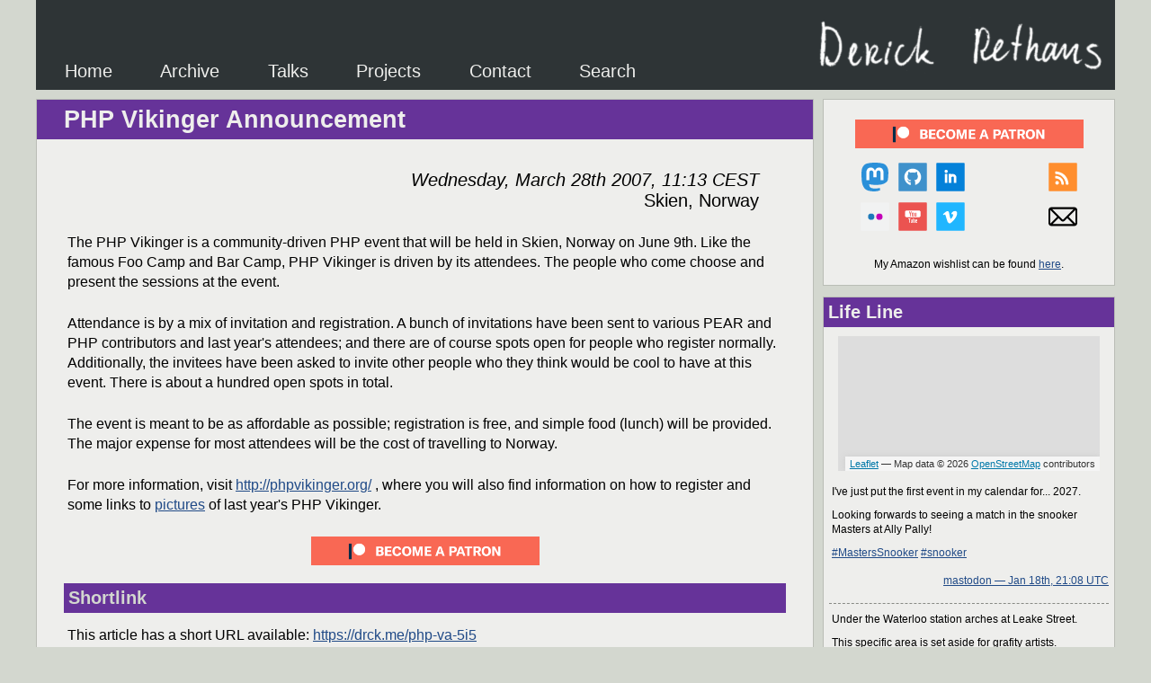

--- FILE ---
content_type: text/html; charset=UTF-8
request_url: https://derickrethans.nl/php-vikinger-announcement.html
body_size: 24308
content:
<!DOCTYPE html PUBLIC "-//W3C//DTD XHTML 1.0 Transitional//EN"
        "http://www.w3.org/TR/2000/REC-xhtml1-20000126/DTD/xhtml1-strict.dtd">
<html xmlns="http://www.w3.org/1999/xhtml" lang="en-GB" xml:lang="en-GB">
<head>
	<title>PHP Vikinger Announcement — Derick Rethans</title>
		<link rel='alternate' title='RSS Feed - All posts' type='application/rss+xml' href='//derickrethans.nl/feed.xml'/>
	<link rel='alternate' title='RSS Feed - All posts with tag "blog"' type='application/rss+xml' href='//derickrethans.nl/feed-blog.xml'/>
	<link rel='alternate' title='RSS Feed - All posts with tag "capitalring"' type='application/rss+xml' href='//derickrethans.nl/feed-capitalring.xml'/>
	<link rel='alternate' title='RSS Feed - All posts with tag "cms"' type='application/rss+xml' href='//derickrethans.nl/feed-cms.xml'/>
	<link rel='alternate' title='RSS Feed - All posts with tag "conference"' type='application/rss+xml' href='//derickrethans.nl/feed-conference.xml'/>
	<link rel='alternate' title='RSS Feed - All posts with tag "datetime"' type='application/rss+xml' href='//derickrethans.nl/feed-datetime.xml'/>
	<link rel='alternate' title='RSS Feed - All posts with tag "downstream"' type='application/rss+xml' href='//derickrethans.nl/feed-downstream.xml'/>
	<link rel='alternate' title='RSS Feed - All posts with tag "extensions"' type='application/rss+xml' href='//derickrethans.nl/feed-extensions.xml'/>
	<link rel='alternate' title='RSS Feed - All posts with tag "fnd"' type='application/rss+xml' href='//derickrethans.nl/feed-fnd.xml'/>
	<link rel='alternate' title='RSS Feed - All posts with tag "holiday"' type='application/rss+xml' href='//derickrethans.nl/feed-holiday.xml'/>
	<link rel='alternate' title='RSS Feed - All posts with tag "linux"' type='application/rss+xml' href='//derickrethans.nl/feed-linux.xml'/>
	<link rel='alternate' title='RSS Feed - All posts with tag "mongodb"' type='application/rss+xml' href='//derickrethans.nl/feed-mongodb.xml'/>
	<link rel='alternate' title='RSS Feed - All posts with tag "nature"' type='application/rss+xml' href='//derickrethans.nl/feed-nature.xml'/>
	<link rel='alternate' title='RSS Feed - All posts with tag "opensource"' type='application/rss+xml' href='//derickrethans.nl/feed-opensource.xml'/>
	<link rel='alternate' title='RSS Feed - All posts with tag "openstreetmap"' type='application/rss+xml' href='//derickrethans.nl/feed-openstreetmap.xml'/>
	<link rel='alternate' title='RSS Feed - All posts with tag "photography"' type='application/rss+xml' href='//derickrethans.nl/feed-photography.xml'/>
	<link rel='alternate' title='RSS Feed - All posts with tag "php"' type='application/rss+xml' href='//derickrethans.nl/feed-php.xml'/>
	<link rel='alternate' title='RSS Feed - All posts with tag "phpinternalsnews"' type='application/rss+xml' href='//derickrethans.nl/feed-phpinternalsnews.xml'/>
	<link rel='alternate' title='RSS Feed - All posts with tag "politics"' type='application/rss+xml' href='//derickrethans.nl/feed-politics.xml'/>
	<link rel='alternate' title='RSS Feed - All posts with tag "slowways"' type='application/rss+xml' href='//derickrethans.nl/feed-slowways.xml'/>
	<link rel='alternate' title='RSS Feed - All posts with tag "theloop"' type='application/rss+xml' href='//derickrethans.nl/feed-theloop.xml'/>
	<link rel='alternate' title='RSS Feed - All posts with tag "travel"' type='application/rss+xml' href='//derickrethans.nl/feed-travel.xml'/>
	<link rel='alternate' title='RSS Feed - All posts with tag "vld"' type='application/rss+xml' href='//derickrethans.nl/feed-vld.xml'/>
	<link rel='alternate' title='RSS Feed - All posts with tag "walking"' type='application/rss+xml' href='//derickrethans.nl/feed-walking.xml'/>
	<link rel='alternate' title='RSS Feed - All posts with tag "whisky"' type='application/rss+xml' href='//derickrethans.nl/feed-whisky.xml'/>
	<link rel='alternate' title='RSS Feed - All posts with tag "work"' type='application/rss+xml' href='//derickrethans.nl/feed-work.xml'/>
	<link rel='alternate' title='RSS Feed - All posts with tag "xdebug"' type='application/rss+xml' href='//derickrethans.nl/feed-xdebug.xml'/>
	<link rel='alternate' title='Text-Only Version' type='text/plain' href='/php-vikinger-announcement.txt'/>
	<meta name="ROBOTS" content="ALL" />
	<meta name="MSSmartTagsPreventParsing" content="true" />
	<meta http-equiv="Content-Type" content="text/html; charset=UTF-8" />
	<meta name="KEYWORDS" content="derick, rethans, php, php5, xml, xhtml, xml-rpc, soap, blog, weblog" />
	<meta name="AUTHOR" content="Derick Rethans" />
	<link rev="canonical" type="text/html" href="http://drck.me/php-va-5i5">
	<link rel="shortlink" type="text/html" href="http://drck.me/php-va-5i5">
	<link type="rel" rel="me" href="https://derickrethans.nl/@derick"/>
	<link type="text/css" rel="stylesheet" href="/core.css"/>
	<link type="text/css" rel="stylesheet" href="/print.css" media="print" />

	<link rel="stylesheet" href="/leaflet/leaflet.css" />
	<script src="/leaflet/leaflet.js"></script>

	<script type="text/javascript" src="/jquery-1.3.2.min.js"></script>
	<script type="text/javascript">
function nextAnim(a)
{
	opacity = opacity + step;

	$("img#logo-image").css( "opacity", opacity );
	if (opacity > -0.1)
	{
		setTimeout( 'nextAnim()', 20 );
	}
	else
	{
		$("img#logo-image").css( "opacity", 1 );
	}
}

$(document).ready(function() {
	$("p.extend").show();
	$("p.extend a").click(function(){
		$(this).parent().next().slideToggle("slow");
	});
	$(".extended").hide();


	$("p a.show-comments").click(function(){
		var $anchor = $(this).parent().next();
		if ($anchor.html() == "") {
			$anchor.html("<div><p>Fetching comments from <a href='http://joind.in'>Joind.in</a>...</p></div>");
			$anchor.slideDown("slow", function(){
				$.get("php/joindin.php", { id: $(this).attr('jid') }, function(data){
					$anchor.slideUp("fast", function(){
						$anchor.html(data);
						$anchor.slideDown("slow");
					});
				});
			});
		} else {
			$(this).parent().next().slideToggle("slow");
		}
	});
	$("p a.show-comments").attr("href", "#nothing");
	$(".talk-comments").hide();


	$("img#logo-image").mouseover(function(){
		opacity = 1;
		step = -0.01;
		setTimeout( 'nextAnim()', 2500 );
	});

	hash = self.document.location.hash.substring(1);
	if (hash) {
		$("." + hash).show();
	}
});

$(document).ready(function() {
	let containers = document.getElementsByClassName("slideshow-container");
	for (i = 0; i < containers.length; i++) {
		containers[i].dataset.slideIndex = 1
		showSlides( containers[i].id )
	}
})

function plusSlides(id, plus) {
	let container = document.getElementById(id);
	container.dataset.slideIndex = parseInt( container.dataset.slideIndex ) + plus;
	showSlides(id);
}

function showSlides(id) {
	let container = document.getElementById(id);
	let n = container.dataset.slideIndex

	let i;
	let slides = container.getElementsByClassName("mySlides");

	if (container.dataset.slideIndex > slides.length) {
		container.dataset.slideIndex = 1
	}
	if (container.dataset.slideIndex < 1) {
		container.dataset.slideIndex = slides.length
	}
	for (i = 0; i < slides.length; i++) {
		slides[i].style.display = "none";
	}
	slides[parseInt(container.dataset.slideIndex) - 1].style.display = "block";
}
	</script>
</head>
<body>
<div class="full">
 <div class="wide">
  <div class="header">
   <img id="logo-image" class="right" src="/images/derickrethans.png" alt=""/>
   <ul>
    <li><a href='/'>Home</a></li>
    <li><a href='/archive.html'>Archive</a></li>
    <li><a href='/talks.html'>Talks</a></li>
    <li><a href='/projects.html'>Projects</a></li>
    <li><a href='/who.html'>Contact</a></li>
    <li><a href='/search.html'>Search</a></li>
   </ul>
  </div>
 </div>
</div>

<div class="full" id="content">
<div class="main">
<div class="article">
  <div class="body">
    <div class="articleListItem">
      <h1><a name="php_vikinger_announcement"></a>PHP Vikinger Announcement</h1>
      <dl class="head"></dl>
      <div class="articleContent">
        <div class="articleMetaData">
          <div class="date">Wednesday, March 28th 2007, 11:13 CEST</div>
          <div class="location"> Skien, Norway</div>
        </div>
        <p>The PHP Vikinger is a community-driven PHP event that will be held in Skien, Norway on June 9th. Like the famous Foo Camp and Bar Camp, PHP Vikinger is driven by its attendees. The people who come choose and present the sessions at the event.</p>
        <p>Attendance is by a mix of invitation and registration. A bunch of invitations have been sent to various PEAR and PHP contributors and last year's attendees; and there are of course spots open for people who register normally. Additionally, the invitees have been asked to invite other people who they think would be cool to have at this event. There is about a hundred open spots in total.</p>
        <p>The event is meant to be as affordable as possible; registration is free, and simple food (lunch) will be provided. The major expense for most attendees will be the cost of travelling to Norway.</p>
        <p>For more information, visit <a href="http://phpvikinger.org">http://phpvikinger.org/</a> , where you will also find information on how to register and some links to <a href="http://phpvikinger.org/2006/06/24/photos-from-php-vikinger/">pictures</a> of last year's PHP Vikinger.</p>
        <div class="patreon">
          <a href="https://www.patreon.com/bePatron?u=7864328">
            <img src="https://derickrethans.nl/images/become_a_patron_button.png" alt="Become a Patron!"></img>
          </a>
        </div>
        <div class="commentList">
          <h2><a name="shortlink"></a>Shortlink</h2>
          <div class="articleContent">
            <p>This article has a short URL available: <a href="https://drck.me/php-va-5i5">https://drck.me/php-va-5i5</a></p>
          </div>
        </div>
        <div class="commentList">
          <h2><a name="comments"></a>Comments</h2>
          <div class="articleContent">
            <div class="comment">
              <div class="article">
                <div class="body">
                  <p>
                    <strong>No comments yet</strong>
                  </p>
                </div>
              </div>
            </div>
            <div class="addComment">
              <a name="addComment"></a>
              <h3>Add Comment</h3>
              <form method="post" action="php/addComment.php">
                <input type="hidden" name="articleId" value="php-vikinger-announcement"></input>
                <table>
                  <tr>
                    <th>Name:</th>
                    <td>
                      <input type="text" name="name" label="Name:"></input>
                    </td>
                  </tr>
                  <tr>
                    <th>Email:</th>
                    <td>
                      <input type="text" name="email" label="Email:"></input>
                      <br></br>
                      <span class="note">Will not be posted. Please leave empty instead of filling in garbage though!</span>
                    </td>
                  </tr>
                  <tr>
                    <th>Comment:</th>
                    <td>
                      <textarea rows="20" name="comment" label="Comment:"></textarea>
                      <br></br>
                      <span class="note">Please follow the <a href="http://docutils.sourceforge.net/docs/user/rst/quickref.html">reStructured Text format</a>. Do not use the comment form to report issues in software, use the relevant issue tracker. I will not answer them here.</span>
                    </td>
                  </tr>
                  <tr>
                    <th></th>
                    <td>
                      <input type="submit" label="Submit:" value="Preview Comment"></input>
                      <br></br>
                      <span class="note">All comments are moderated</span>
                    </td>
                  </tr>
                </table>
              </form>
            </div>
          </div>
        </div>
      </div>
    </div>
  </div>
</div>
</div>
<div class="side">
<div class="contact">
<div class="patreon">
<a href="https://www.patreon.com/bePatron?u=7864328"><img src='/images/become_a_patron_button.png' alt="Become a Patron!"/></a>
</div>

<div class="icons">
<div class="icon"><a href='https://phpc.social/@derickr'><img alt="Mastodon" src="/images/icons/Mastodon.svg"/></a></div>
<div class="icon"><a href='https://github.com/derickr'><img alt="GitHub" src="/images/icons/Github.svg"/></a></div>
<div class="icon"><a href='https://www.linkedin.com/in/derickrethans/'><img alt="LinkedIn" src="/images/icons/Linkedin.svg"/></a></div>
<div class="icon"></div>
<div class="icon"></div>
<div class="icon"><a href='/feed.xml'><img alt="RSS Feed" src="/images/icons/RSS.svg"/></a></div>
<div class="icon"><a href='http://www.flickr.com/photos/derickrethans/sets/'><img alt="Flickr" src="/images/icons/Flickr.svg"/></a></div>
<div class="icon"><a href='https://www.youtube.com/user/derickrethans/videos'><img alt="YouTube" src="/images/icons/Youtube.svg"/></a></div>
<div class="icon"><a href='http://vimeo.com/derickr'><img alt="Vimeo" src="/images/icons/Vimeo.svg"/></a></div>
<div class="icon"></div>
<div class="icon"></div>
<div class="icon"><a href="mailto:derick@derickrethans.nl"><img alt="Email" src="/images/icons/Email.svg"/></a></div>
</div>

<div style="clear: both;"></div>

<div class="amazon">
<br/>
<a name="wishlist"></a>
<p style="text-align: center">
My Amazon wishlist can be found <a href='https://www.amazon.co.uk/hz/wishlist/ls/SLCB276UZU8B'>here</a>.
</p>
</div>
</div>
<div class='body'>
<h1>Life Line</h1>
    <div id="map" style="width: 323px; height: 150px; align: center;"></div>
    <script type="text/javascript">
        var map = new L.Map('map', {zoomControl: false});

        var osmUrl = 'https://tile.openstreetmap.org/{z}/{x}/{y}.png',
            osmAttribution = 'Map data &copy; 2026 <a href="https://openstreetmap.org">OpenStreetMap</a> contributors',
            osm = new L.TileLayer(osmUrl, {maxZoom: 18, attribution: osmAttribution});

        map.setView(new L.LatLng(51.537638656869, -0.19314956476241), 12).addLayer(osm);

        var popup = new L.Popup();

		function moveMap(lat, lon) {
			map.setView(new L.LatLng(lat, lon), map.getZoom());
		}
    </script><ul class='lifeline'>
<li><div class='mastodon'><p class='comment'><p>I&#39;ve just put the first event in my calendar for... 2027.</p><p>Looking forwards to seeing a match in the snooker Masters at Ally Pally!</p><p><a href="https://phpc.social/tags/MastersSnooker" class="mention hashtag" rel="tag">#<span>MastersSnooker</span></a> <a href="https://phpc.social/tags/snooker" class="mention hashtag" rel="tag">#<span>snooker</span></a></p></p> <div class='source'><a href='https://phpc.social/@derickr/115918143589713048'>mastodon&nbsp;—&nbsp;Jan&nbsp;18th,&nbsp;21:08&nbsp;UTC</a></div></div></li>
<li><div class='mastodon'><p class='comment'><p>Under the Waterloo station arches at Leake Street. </p><p>This specific area is set aside for grafity artists. </p><p><a href="https://phpc.social/tags/art" class="mention hashtag" rel="tag">#<span>art</span></a> <a href="https://phpc.social/tags/photography" class="mention hashtag" rel="tag">#<span>photography</span></a> <a href="https://phpc.social/tags/grafity" class="mention hashtag" rel="tag">#<span>grafity</span></a> <a href="https://phpc.social/tags/london" class="mention hashtag" rel="tag">#<span>london</span></a></p></p><div class='center'><a href='https://media.phpc.social/media_attachments/files/115/917/609/270/366/441/original/e24518fef507db2d.jpg'><img width='300' src='https://media.phpc.social/media_attachments/files/115/917/609/270/366/441/original/e24518fef507db2d.jpg'/></a></div> <div class='source'><a href='https://phpc.social/@derickr/115917612848270349'>mastodon&nbsp;—&nbsp;Jan&nbsp;18th,&nbsp;18:53&nbsp;UTC</a></div></div></li>
<li><div class='mastodon'><p class='comment'><p class="quote-inline">RE: <a href="https://phpc.social/@phpc_tv/115917245540319542" target="_blank" rel="nofollow noopener" translate="no"><span class="invisible">https://</span><span class="ellipsis">phpc.social/@phpc_tv/115917245</span><span class="invisible">540319542</span></a></p><p>This means you can now follow <span class="h-card" translate="no"><a href="https://phpc.tv/c/xdebug/videos" class="u-url mention">@<span>xdebug</span></a></span> from Mastodon too!</p></p> <div class='source'><a href='https://phpc.social/@derickr/115917318058616151'>mastodon&nbsp;—&nbsp;Jan&nbsp;18th,&nbsp;17:38&nbsp;UTC</a></div></div></li>
<li><div class='osm'><p class='comment'>Created a bar and an events_venue; Deleted a pub</p> <div class='source'><a onMouseOver='moveMap(51.51, -0.12);' href='https://www.openstreetmap.org/?lat=51.513&lon=-0.125&zoom=15'>51.51° N,  0.12° W</a> — <a href='https://www.openstreetmap.org/changeset/177315085'>osm&nbsp;—&nbsp;Jan&nbsp;16th,&nbsp;20:32&nbsp;UTC</a></div></div></li>
<li><div class='osm'><p class='comment'>Updated a restaurant; Deleted a clothes shop</p> <div class='source'><a onMouseOver='moveMap(51.51, -0.12);' href='https://www.openstreetmap.org/?lat=51.514&lon=-0.125&zoom=15'>51.51° N,  0.13° W</a> — <a href='https://www.openstreetmap.org/changeset/177314482'>osm&nbsp;—&nbsp;Jan&nbsp;16th,&nbsp;20:12&nbsp;UTC</a></div></div></li>
<li><div class='runkeeper'><p class='comment'>I walked 8.5km in 1h22m28s</p> <div class='source'><a href='https://runkeeper.com/user/derickr/activity/2514057429'>runkeeper&nbsp;—&nbsp;Jan&nbsp;16th,&nbsp;17:38&nbsp;UTC</a></div></div></li>
<li><div class='runkeeper'><p class='comment'>I walked 5.0km in 47m19s</p> <div class='source'><a href='https://runkeeper.com/user/derickr/activity/2514057375'>runkeeper&nbsp;—&nbsp;Jan&nbsp;16th,&nbsp;13:28&nbsp;UTC</a></div></div></li>
<li><div class='osm'><p class='comment'>Added Trogolo, and fixed duplicated addresses</p> <div class='source'><a onMouseOver='moveMap(51.51, -0.20);' href='https://www.openstreetmap.org/?lat=51.514&lon=-0.204&zoom=15'>51.51° N,  0.20° W</a> — <a href='https://www.openstreetmap.org/changeset/177293171'>osm&nbsp;—&nbsp;Jan&nbsp;16th,&nbsp;10:58&nbsp;UTC</a></div></div></li>
<li><div class='mastodon'><p class='comment'><p>I&#39;ve finished my first book of the year, The Basic Soldering Guide Handbook.</p><p>Now I &quot;just&quot; need to put the learned knowledge into practise. </p><p><a href="https://phpc.social/tags/BookList2026" class="mention hashtag" rel="tag">#<span>BookList2026</span></a> <a href="https://phpc.social/tags/Books" class="mention hashtag" rel="tag">#<span>Books</span></a> <a href="https://phpc.social/tags/Electronics" class="mention hashtag" rel="tag">#<span>Electronics</span></a> <a href="https://phpc.social/tags/Projects" class="mention hashtag" rel="tag">#<span>Projects</span></a></p></p><div class='center'><a href='https://media.phpc.social/media_attachments/files/115/901/606/275/455/283/original/ae1691e8b733bce4.jpg'><img width='300' src='https://media.phpc.social/media_attachments/files/115/901/606/275/455/283/original/ae1691e8b733bce4.jpg'/></a></div> <div class='source'><a href='https://phpc.social/@derickr/115901618800073721'>mastodon&nbsp;—&nbsp;Jan&nbsp;15th,&nbsp;23:05&nbsp;UTC</a></div></div></li>
<li><div class='runkeeper'><p class='comment'>I walked 1.8km in 19m57s</p> <div class='source'><a href='https://runkeeper.com/user/derickr/activity/2514057334'>runkeeper&nbsp;—&nbsp;Jan&nbsp;15th,&nbsp;17:02&nbsp;UTC</a></div></div></li>
<li><div class='github:xdebug/xdebug'><p class='comment'>
        Merged pull request #1058
    </p> <div class='source'><a href='https://github.com/xdebug/xdebug/commit/e1222340fb27d446cee09e525f047b1540644d29'>github:xdebug/xdebug&nbsp;—&nbsp;Jan&nbsp;15th,&nbsp;15:17&nbsp;UTC</a></div></div></li>
<li><div class='github:xdebug/xdebug'><p class='comment'>
        Sort Xdebug modes in particular order, change performance label
    </p> <div class='source'><a href='https://github.com/xdebug/xdebug/commit/2c893475c6bb998d360a9b27dfd32c894c3e1b37'>github:xdebug/xdebug&nbsp;—&nbsp;Jan&nbsp;15th,&nbsp;15:17&nbsp;UTC</a></div></div></li>
<li><div class='github:xdebug/xdebug'><p class='comment'>
        Calculate and print performance change
    </p> <div class='source'><a href='https://github.com/xdebug/xdebug/commit/a4aa73a56ca8691941ae8d5fb1fda325c1f8611c'>github:xdebug/xdebug&nbsp;—&nbsp;Jan&nbsp;15th,&nbsp;15:16&nbsp;UTC</a></div></div></li>
<li><div class='runkeeper'><p class='comment'>I walked 6.0km in 1h0m58s</p> <div class='source'><a href='https://runkeeper.com/user/derickr/activity/2514057287'>runkeeper&nbsp;—&nbsp;Jan&nbsp;15th,&nbsp;10:24&nbsp;UTC</a></div></div></li>
<li><div class='runkeeper'><p class='comment'>I walked 1.1km in 10m19s</p> <div class='source'><a href='https://runkeeper.com/user/derickr/activity/2514057236'>runkeeper&nbsp;—&nbsp;Jan&nbsp;15th,&nbsp;09:07&nbsp;UTC</a></div></div></li>
<li><div class='mastodon'><p class='comment'><p>In times like this, it&#39;s actually fairly useful to be able to read a fair amount of Danish.</p><p><a href="https://phpc.social/tags/Greenland" class="mention hashtag" rel="tag">#<span>Greenland</span></a></p></p> <div class='source'><a href='https://phpc.social/@derickr/115894793896567270'>mastodon&nbsp;—&nbsp;Jan&nbsp;14th,&nbsp;18:10&nbsp;UTC</a></div></div></li>
<li><div class='github:derickr/timelib'><p class='comment'>
        Merge branch 'v2022'
    </p> <div class='source'><a href='https://github.com/derickr/timelib/commit/cccbe79458c0763d0cb789da3c216b436fc154c2'>github:derickr/timelib&nbsp;—&nbsp;Jan&nbsp;14th,&nbsp;14:07&nbsp;UTC</a></div></div></li>
<li><div class='github:derickr/timelib'><p class='comment'>
        Go with 2022.16
    </p> <div class='source'><a href='https://github.com/derickr/timelib/commit/6431f5a5c1fc5a90063aa4817fe32812cbac6aea'>github:derickr/timelib&nbsp;—&nbsp;Jan&nbsp;14th,&nbsp;14:07&nbsp;UTC</a></div></div></li>
<li><div class='github:derickr/timelib'><p class='comment'>
        Merge branch 'v2022'
    </p> <div class='source'><a href='https://github.com/derickr/timelib/commit/aa824e0750c634a0de2409ed0fb7e77c83716069'>github:derickr/timelib&nbsp;—&nbsp;Jan&nbsp;14th,&nbsp;14:07&nbsp;UTC</a></div></div></li>
<li><div class='github:derickr/timelib'><p class='comment'>
        Fixed CS
    </p> <div class='source'><a href='https://github.com/derickr/timelib/commit/e93328ab13af7884cac1a128a24102e48b2d84b6'>github:derickr/timelib&nbsp;—&nbsp;Jan&nbsp;14th,&nbsp;14:07&nbsp;UTC</a></div></div></li>
<li><div class='github:derickr/timelib'><p class='comment'>
        Merge branch 'v2022'
    </p> <div class='source'><a href='https://github.com/derickr/timelib/commit/50fb3034e1827542039488800fb2ddad678478d6'>github:derickr/timelib&nbsp;—&nbsp;Jan&nbsp;14th,&nbsp;13:58&nbsp;UTC</a></div></div></li>
<li><div class='github:derickr/timelib'><p class='comment'>
        Go with 2022.15
    </p> <div class='source'><a href='https://github.com/derickr/timelib/commit/439aa21d0f62e5b03bdd97321573e627d1349010'>github:derickr/timelib&nbsp;—&nbsp;Jan&nbsp;14th,&nbsp;13:57&nbsp;UTC</a></div></div></li>
<li><div class='github:derickr/timelib'><p class='comment'>
        Do a shallow clone
    </p> <div class='source'><a href='https://github.com/derickr/timelib/commit/cc3f25c0028831c4aaf5b3c8a632b368eeaf5a49'>github:derickr/timelib&nbsp;—&nbsp;Jan&nbsp;14th,&nbsp;13:55&nbsp;UTC</a></div></div></li>
<li><div class='github:derickr/timelib'><p class='comment'>
        Merge branch 'v2022'
    </p> <div class='source'><a href='https://github.com/derickr/timelib/commit/98b796434aa3e35bb91809031d413f67408abc75'>github:derickr/timelib&nbsp;—&nbsp;Jan&nbsp;14th,&nbsp;13:42&nbsp;UTC</a></div></div></li>
<li><div class='github:derickr/timelib'><p class='comment'>
        Update data to 2025c
    </p> <div class='source'><a href='https://github.com/derickr/timelib/commit/32148762fe7aa7801b39622fbe740ac5289b980e'>github:derickr/timelib&nbsp;—&nbsp;Jan&nbsp;14th,&nbsp;13:42&nbsp;UTC</a></div></div></li>
</ul></div></div>
</div>

<div class="full footer">
 <div class="wide">
  <div class="footer">
This site and all of its contents are
Copyright &copy; 2002-2026 by Derick Rethans —
All rights reserved —
<a href="/policy.html">Content Policy</a>
  </div>
 </div>
</div>
</body>
</html>


--- FILE ---
content_type: text/css;charset=utf-8
request_url: https://derickrethans.nl/core.css
body_size: 13696
content:
/*
 * Colours:     plum   orange green  blue   red
 * (very light) aaf254 aaf254 aaf254 92bfff ff4949
 * (light)      8ae234 8ae234 8ae234 729fcf ef2929
 * (medium)     73d216 73d216 73d216 3465a4 cc0000
 * (dark)       4e9a06 4e9a06 4e9a06 204a87 a40000
 */
body
{
	text-align: center;
	color: black;
	font-family: Arial, sans-serif;
	background: #d3d7cf;
/*	background: rgba(0, 0, 0, 0) linear-gradient(to right, rgba(0, 0, 255, 0.2) 33%, white 33%, white 67%, rgba(255, 0, 0, 0.2) 33%) repeat scroll 0 0; */
	margin: 0;
	padding: 0;
	word-wrap: break-word;
}

/* Desktop */
@media only screen and (min-width: 1200px) {
	body {
		word-wrap: normal;
	}
	
}

div.main div.article div.body, div.side div.body, div.side div.contact
{
	border: solid 1px #babdb6;
	background: #eeeeec;
}

div.side
{
	float: right;
}


div.articleListItem
{
	padding-top: 1em;
}

div.articleListItem:first-child, div#searchResultsEntries div.articleListItem:first-child
{
	padding-top: 0em;
}

ul.footnotes
{
	font-size: 0.75rem;
	list-style-type: none;
}

ul.footnotes li a
{
	vertical-align: super;
	padding: 10;
}

ul.footnotes li p a
{
	vertical-align: baseline;
}

p
{
	font-family: Arial, sans-serif;
	margin-top: 0;
	margin-bottom: 1em;
	line-height: 140%;
}

dd, dt
{
	font-family: Arial, sans-serif;
	line-height: 140%;
}

li p
{
	margin-bottom: 0.3em;
	margin-top: 0.3em;
}

div.comment div.article div.body li p
{
	margin-bottom: 0em;
	margin-top: 0em;
	padding-top: 0em;
	padding-bottom: 0em;
}

div.comment div.article div.body ul
{
	padding-bottom: 1em;
}

div.addComment p
{
	font-family: Arial, sans-serif;
}

div.like p
{
	margin-bottom: 0em;
}

div.credits
{
	font-size: 0.75rem;
	margin-bottom: 1em;
}

div.credits p
{
	list-style-type: circle;
	display: list-item;
	margin-bottom: 0;
	margin-left: 2em;
	padding-top: 0;
	padding-bottom: 0;
}

span.strike_through
{
	text-decoration: line-through;
}

pre
{
	margin: 0.5em;
	border: solid 1px #babdb6;
	overflow: auto;
	font-size: 1rem;
}

p, pre, h1, h2, h3, h4, div.articleMetaData, div.commentMetaData, dl
{
	padding: 0.25em;
}

div, ol, li, ul, table
{
	margin: 0;
	padding: 0;
}

dl
{
	font-size: smaller;
}

dt
{
	font-weight: bold;
	font-style: italic;
	margin-top: 1em;
}

li
{
	margin-left: 2em;
}

/* responsive */
div.main,
div.side,
div.wide
{
	width: 100%;
	min-width: 320px;
	text-align: left;
	margin: 0 auto;
}

div.side
{
	font-size: 0.75rem;
}

.main .article,
.side .body {
	padding: 0;
}

.side .body {
	display: none;
}

.side .body#searchPane {
	display: inherit;
}

@media only screen and (max-width: 1200px) {
	.side:has(div#searchPane) {
		order: -1;
	}

	div#searchTags {
		justify-content: center;
	}

	div.side {
		font-size: 1rem;
	}
}

.articleListItem:not(.fridayNightDinner) > * {
	padding-left: 30px;
	padding-right: 30px;
}

div.wide
{
	background-color: #2e3436;
	color: #eeeeec;
	padding: 10px 0;
}

div#content
{
	display: flex;
	flex-direction: row;
	flex-wrap: wrap;
}

div.contact
{
	margin-bottom: 1em;
	padding-top: 0.5em;
}

div.contact div.icons
{
	float: left;
}

div.icons
{
	width: 100%;
	text-align: center;
}

div.icon
{
	display: inline-block;
}

div.icon a img
{
	width: 32px;
	height: 32px;
}

div.email
{
	text-align: center;
	margin-bottom: 0.5em;
}

div.email img
{
	width: 40px;
	height: 40px;
	margin: 0px;
	margin-right: 1em;
	display: inline;
	vertical-align: middle;
}

div.contact
{
	margin-top: 0;
}

div.side .amazon, div.side .patreon
{
	display: none;
}

@media only screen and (max-width: 1200px) {
	div.main
	{
		top: 95px;
	}

	div.contact
	{
		text-align: center;
		padding-bottom: 5px;
	}

	div.icons
	{
		display: inline-block;
		margin-top: 10px;
	}

	div.contact div.icons
	{
		float: none;
	}

	div.icon a img
	{
		width: 64px !important;
		height: 64px !important;
		margin-left: 0.5em;
		margin-right: 0.5em;
	}
}

/* Desktop */
@media only screen and (min-width: 1200px) {
	div.full, div.top
	{
		width: 1200px;
		text-align: left;
		margin: 0 auto;
		clear: both;
	}

	div.main
	{
		width: 865px;
		margin: 0 auto;
		padding-top: 10px;
		padding-bottom: 10px;
		float: left;
	}

	div.side .body, div.side .contact, div.side .amazon, div.side .patreon
	{
		display: block;
	}

	div.contact
	{
		margin-top: 0;
	}

	div.side
	{
		width: 325px;
		margin: 0 auto;
		padding-top: 10px;
		padding-bottom: 0;
		padding-left: 10px;
		padding-right: 0px;
		font-size: 0.75rem;
	}

	div#content > div.side:first-child
	{
		padding-left: 0px;
		padding-right: 10px;
	}

	div.contact div.icons
	{
		float: none;
		margin-left: 3em;
		margin-right: 3em;
	}

	div.icons
	{
		display: grid;
		width: initial;
		grid-template-columns: 1fr 1fr 1fr 1fr 1fr 1fr;
	}

	div.wide
	{
		width: 1200px;
		margin: 0 auto;
		float: left;
	}
}



h1
{
	font-size: 166%;
	color: #eeeeec;
	background-color: #663399;
}

h2, h3
{
	font-size: 125%;
	color: #d3d7cf;
	background-color: #663399;
	clear: both;
}

hr
{
	clear: both;
}

div.comment h1, div.comment h2, div.comment h3
{
	background-color: transparent;
	color: #000;
}

div.addComment a
{
	color: #000000;
}

h1 a
{
	text-decoration: none;
	background-color: #663399;
	color: #eeeeec;
}

h2 a, h3 a, h4 a
{
	text-decoration: none;
	color: #eeeeec;
}

h1, h2, h3, h4
{
	margin-top: 0;
	margin-bottom: 0.5em;
}


div.articleMetaData, div.commentMetaData
{
	margin-top: 0.5em;
	margin-bottom: 1em;
	padding: 0;
	margin-right: 1.5em;
	font-size: 1.25rem;
	text-align: right;
}

div.commentMetaData
{
	display: flex;
	flex-direction: column;
}

div.articleMetaData div.Author
{
	font-style: italic;
}

a
{
	color: #204a87;
}

a:hover, div.addComment a:hover
{
	color: #3465a4;
}

h1 a:hover
{
	color: #d3d7cf;
}

div.commentList
{
	clear: both;
	margin-bottom: 1em;
}

div.commentListJoindin
{
	margin-bottom: 2em;
}

div.comment, div.addComment
{
	background-color: #729fcf;
}

div.LikesContent
{
	display: flex;
	flex-flow: wrap;
}

@media only screen and (min-width: 1200px)
{
	div.comment, div.addComment
	{
		margin-top: 0.5em;
	}
}



div.previewComment div.article div.body div.comment div.contact
{
	margin: 0.5em;
}

div.addComment form
{
	background: #eeeeec;
	border: 1px solid #92bfff;
	margin-bottom: 1em;
}

div.commentName
{
	font-weight: bold;
}

div.date
{
	font-style: italic;
}

div.comment div.article div.body div.contact
{
	border: 1px solid #92bfff;
}


img, iframe
{
	text-align: center;
	margin: 0 auto 1em;
	display: block;
	max-width: 100%;
}

/* Container needed to position the overlay. Adjust the width as needed */
.img-container, .img-container-right, .img-container-left {
	position: relative;
	padding: 0px;
	margin: 10px;
	margin-left: 2em;
	margin-right: 2em;
}

.img-container-right {
	float: right;
}

.img-container-left {
	float: left;
}

/* Make the image to responsive */
.img-container img {
  display: block;
  width: 100%;
  height: auto;
}

.img-container-right img, .img-container-left img {
  display: block;
  height: auto;
}

/* The overlay effect - lays on top of the container and over the image */
.img-container .img-overlay,
.img-container-right .img-overlay,
.img-container-left .img-overlay {
	position: absolute;
	bottom: 0;
	background: rgba(0, 0, 0, 0.5); /* Black see-through */
	color: #f1f1f1;
	width: 100%;
	opacity: 1;
	padding-top: 5px;
	padding-bottom: 5px;
	text-align: center;
}

.img-container-right .img-overlay, .img-container-left .img-overlay {
	bottom: 1em;
}

blockquote
{
	font-style: italic;
}

img.left
{
	float: left;
	margin: 0.5em 0.5em 0.5em 9px;
}

img.right
{
	float: right;
	margin: 0.5em 9px 0.5em 0.5em;
}

img.icon
{
	display: inline;
	border: 0;
	vertical-align: bottom;
}

div.addComment th
{
	text-align: left;
}

div.addComment td, div.addComment th
{
	vertical-align: top;
	padding-top: 0.5em !important;
	padding-bottom: 0.5em !important;
}

div.addComment table
{
	padding-right: 1em;
}

div.addComment table, div.addComment td, div.addComment textarea
{
	width: 100%;
}

div.addComment span.note
{
	font-size: 1rem;
	color: #555753;
}

div.addComment tr
{
	border-bottom: 1px;
	border-bottom-style: solid;
	border-bottom-color: #92bfff;
}

/* Desktop */
@media only screen and (max-width: 1200px) {
	#logo-image {
		display: block;
		float: none;
		margin: 0 auto 10px;
		width: 90%;
		max-width: 650px !important;
	}

	.header ul {
		list-style: none;
		display: flex;
		flex-wrap: wrap;
		justify-content: center;
	}

	.header ul li a
	{
		font-size: 2rem !important;
	}

	.header li {
		padding: 0;
		margin: 0;
		display: inline-block;
	}
}

#logo-image {
	max-width: 325px;
}

.header ul li a
{
	color: #eeeeec;
	text-decoration: none;
	font-size: 1.25rem;
	display: inline-block;
	padding: 10px 20px;
}

.header ul li a:hover
{
	text-decoration: underline;
}

#map {
	margin: 0 auto;
	width: 90% !important;
}

/* Desktop */
@media only screen and (min-width: 1200px)
{

	div.header
	{
		vertical-align: center;
	}

	div.header ul
	{
		position: relative;
		left: 0.42em;
		top:  3em;
	}

	div.header ul li
	{
		display: inline;
		margin: 0.3em;
		padding: 0em;
	}
}

div.footer
{
	font-size: 0.75rem;
	text-align: center;
}

div.footer a
{
	color: #eeeeec;
}

div.videoWrapper {
	position: relative;
	padding-bottom: 56.25%;
	padding-top: 0px;
}

div.videoWrapper iframe {
	position: absolute;
	top: 0;
	bottom: 0;
	width: 100%;
	height: 100%;
}

div.video p, div.figure p
{
	font-size: 0.75rem;
	text-align: center;
}

p.extend
{
	text-align: right;
}

div#dopplr-blog-badge
{
	margin: 0 auto;
	padding-top: 2em;
	padding-bottom: 2em;
}

ul.lifeline
{
	list-style-type: none;
}

ul.lifeline li div div.source
{
	color: #555753;
	text-align: right;
}

ul.lifeline li 
{
	margin: 0.5em;
	padding-top: 0.25em;
	padding-bottom: 1em;
	clear: both;
	border-top: dashed 1px #888a85;
}

ul.lifeline li:first-child
{
	border-top: none;
}

div.flickr div.center
{
	text-align: center;
}

div.flickr div.center img
{
	margin-top: 0.5em;
	margin-bottom: 0.5em;
}

p.comment
{
	margin: 0;
	padding: 0;
}

span.hide
{
	display: none;
}

div.talkentry
{
	display: flex;
	justify-content: space-between;
}

div.counter
{
	font-size: small;
	color: grey;
	margin-right: 1em;
}

div.counter a
{
	color: grey;
	text-decoration: none;
}

div.counter a:hover
{
	text-decoration: underline;
}

div.commentErrors
{
	background-color: #ef2929;
}

div.commentOk
{
	background-color: #3465a4;
}

div.validationMessage
{
	margin-left: 1em;
	border-right: solid 1px #babdb6;
	background: #eeeeec;
}

div.validationMessage h1
{
	margin-bottom: 0;
}

div.lines
{
	padding: 1em 0;
}

div.line
{
	font-family: monospace;
	white-space: pre;
}

div.lineWithError
{
	font-family: monospace;
	white-space: pre;
	background-color: #ef2929;
	color: #eeeeec;
}

ul.errorMessages li
{
	padding-top: 0.5em;
	padding-bottom: 0.5em;
}

.footnote
{
	vertical-align: super;
	font-size: 0.8rem;
}

ul.footnotes li p
{
	display: inline;
}

code
{
	margin: 0;
	padding: 0 0.2em;
	border: solid 1px #babdb6;
}

div.talk-comments
{
	display: none;
}

div.rating
{
	font-size: smaller;
}

p.extend
{
	display: none;
}

div.articleListItem div.addComment table, div.articleListItem div.addComment td 
{
	border: none;
	font-size: 1rem;
	margin: 0;
	padding: 0.25em;
	padding-right: 1em;
	width: 100%;
}

div.articleListItem table
{
	font-size: 0.8rem;
	border: solid #888 1px;
	margin-top: 0em;
	margin-bottom: 2em;
	margin-left: auto;
	margin-right: auto;
	border-collapse: collapse;
	width: 95%;
}

div.articleListItem thead td
{
	border: solid #444 1px;
	vertical-align: bottom;
}

div.articleListItem tbody td
{
	border: solid #888 1px;
}

div.articleListItem table thead
{
	font-weight: bold;
}

div.articleListItem table p
{
	padding: 0px;
	margin: 1px;
}

div.patreon
{
	margin-top: 1em;
	padding: 4px;
	clear: both;
}

div.patreon img
{
	height: 32px;
}

div.credit
{
	font-size: 0.8rem;
	background-color: #eee;
	padding-bottom: 0.5em;
}

/* Slide Shows */
.mySlides {display: none}
div.slideshow-container div div img {
	vertical-align: middle;
	max-width: 100%;
	max-height: 600px;
	margin: 0px;
	display: initial;
}

/* Slideshow container */
.slideshow-container {
	max-height: 600px;
	position: relative;
	margin: auto;
	margin-bottom: 1em;
	background: grey;
	padding-left: 0;
	padding-right: 0;
}

/* Next & previous buttons */
div.slideshow-container .prev, div.slideshow-container .next {
	cursor: pointer;
	position: absolute;
	top: 50%;
	width: auto;
	padding: 16px;
	margin-top: -22px;
	color: white;
	font-weight: bold;
	font-size: 18px;
	transition: 0.6s ease;
	border-radius: 0 3px 3px 0;
	user-select: none;
	background-color: rgba(0,0,0,0.2);
}

/* Position the "next button" to the right */
div.slideshow-container .next {
	right: 0;
	border-radius: 3px 0 0 3px;
}

/* On hover, add a black background color with a little bit see-through */
div.slideshow-container .prev:hover, div.slideshow-container .next:hover {
	background-color: rgba(0,0,0,0.8);
}

/* Caption text */
div.slideshow-container div .text {
	color: #f2f2f2;
	font-size: 15px;
	padding: 8px 12px;
	position: absolute;
	bottom: 0px;
	width: 100%;
	text-align: center;
	background: rgba(0, 0, 0, 0.5);
	padding-left: 0;
	padding-right: 0;
}

/* Number text (1/3 etc) */
div.slideshow-container div div.numbertext {
	color: #f2f2f2;
	font-size: 12px;
	padding: 8px 12px;
	position: absolute;
	bottom: 0;
	right: 0;
}

/* Fading animation */
.fade {
	animation-name: fade;
	animation-duration: 1s;
}

@keyframes fade {
	from {opacity: .5}
	to {opacity: 1}
}


div#searchBox
{
	margin: 0.5em;
}

div#searchBox input[type="submit"], div#searchBox input[type="text"]
{
	margin-bottom: 1em;
	width: 100%;
	margin-left: auto;
	margin-right: auto;
}

div#searchBox input[type="text"]
{
	width: calc(100% - 0.5em);
}

div#tagContainer {
	float: left;
}

ul.tags, div#searchTags {
	display: flex;
	flex-direction: row;
	flex-wrap: wrap;
}

ul.tags li, div#searchTags label {
	display: inline-block;
	margin: 0.25em;
	padding: 0.25em;
	border-radius: 0.4em;
	background-color: #d3d7cf;
	border: #639 1px solid;
	font-size: 0.85rem !important;
}

div#searchTags input[type="checkbox"] {
	visibility: hidden;
	display: none;
}

div#searchTags label:has(input:checked)
{
	color: #d3d7cf;
	background-color: #663399;
}

div.articleLink
{
	text-align: right;
}


--- FILE ---
content_type: text/css;charset=utf-8
request_url: https://derickrethans.nl/leaflet/leaflet.css
body_size: 4267
content:
/* required styles */

.leaflet-map-pane,
.leaflet-tile,
.leaflet-marker-icon, 
.leaflet-marker-shadow,
.leaflet-tile-pane, 
.leaflet-overlay-pane,
.leaflet-shadow-pane,
.leaflet-marker-pane,
.leaflet-popup-pane,
.leaflet-overlay-pane svg,
.leaflet-zoom-box,
.leaflet-image-layer { /* TODO optimize classes */ 
	position: absolute;
	}
.leaflet-container {
	overflow: hidden;
	}
.leaflet-tile-pane {
	-webkit-transform: translate3d(0,0,0);
	}
.leaflet-tile, 
.leaflet-marker-icon, 
.leaflet-marker-shadow {
	-moz-user-select: none;
	-webkit-user-select: none;
	}
.leaflet-marker-icon, 
.leaflet-marker-shadow {
	display: block;
	}
.leaflet-clickable {
	cursor: pointer;
	}

.leaflet-tile-pane { z-index: 2; }
.leaflet-overlay-pane { z-index: 3; }
.leaflet-shadow-pane { z-index: 4; }
.leaflet-marker-pane { z-index: 5; }
.leaflet-popup-pane { z-index: 6; }

.leaflet-zoom-box {
	width: 0;
	height: 0;
	}

.leaflet-tile {
	visibility: hidden;
	}
.leaflet-tile-loaded {
	visibility: inherit;
	}


/* Leaflet controls */

.leaflet-control {
	position: relative;
	z-index: 7;
	}
.leaflet-top,
.leaflet-bottom {
	position: absolute;
	}
.leaflet-top {
	top: 0;
	}
.leaflet-right {
	right: 0;
	}
.leaflet-bottom {
	bottom: 0;
	}	
.leaflet-left {
	left: 0;
	}
.leaflet-control {
	float: left;
	clear: both;
	display: inline;
	}
.leaflet-right .leaflet-control {
	float: right;
	}
.leaflet-top .leaflet-control {
	margin-top: 10px;
	}
.leaflet-bottom .leaflet-control {
	margin-bottom: 10px;
	}
.leaflet-left .leaflet-control {
	margin-left: 10px;
	}
.leaflet-right .leaflet-control {
	margin-right: 10px;
	}

.leaflet-control-zoom {
	padding: 5px;
	background: rgba(0, 0, 0, 0.25);
	
	border-radius: 7px;
	-moz-border-radius: 7px;
	-webkit-border-radius: 7px;
	}
.leaflet-control-zoom a {
	display: block;
	width: 19px;
	height: 19px;
	background-position: 50% 50%;
	background-repeat: no-repeat;
	background-color: rgba(255, 255, 255, 0.75);
	
	border-radius: 4px;
	-moz-border-radius: 4px;
	-webkit-border-radius: 4px;
	}
.leaflet-control-zoom a:hover {
	background-color: #fff;
	}
.leaflet-big-buttons .leaflet-control-zoom a {
	width: 27px;
	height: 27px;
	}
.leaflet-control-zoom-in {
	background-image: url(images/zoom-in.png);
	margin-bottom: 5px;
	}
.leaflet-control-zoom-out {
	background-image: url(images/zoom-out.png);
	}
	
.leaflet-container .leaflet-control-attribution {
	margin: 0;
	padding: 0 5px;
	
	font: 11px/1.5 Arial, sans-serif;
	color: #333;
	
	background-color: rgba(255, 255, 255, 0.7);
            
	box-shadow: 0 0 7px #ccc;
	}


/* Fade animations */

.leaflet-fade-anim .leaflet-tile {
	opacity: 0;
	
	-webkit-transition: opacity 0.2s linear;
	-moz-transition: opacity 0.2s linear;
	-o-transition: opacity 0.2s linear;
	transition: opacity 0.2s linear;
}
.leaflet-fade-anim .leaflet-tile-loaded {
	opacity: 1;
}

.leaflet-fade-anim .leaflet-popup {
	-webkit-transition: opacity 0.2s linear;
	opacity: 0;
}
.leaflet-fade-anim .leaflet-map-pane .leaflet-popup {
	opacity: 1;
}

.leaflet-zoom-anim .leaflet-tile {
	-webkit-transition: none;
	-moz-transition: none;
	-o-transition: none;
	transition: none;
	}

.leaflet-zoom-anim .leaflet-objects-pane {
	visibility: hidden;
	}


/* Popup layout */

.leaflet-popup {
	position: absolute;
	text-align: center;
	-webkit-transform: translate3d(0,0,0);
	}
.leaflet-popup-content-wrapper {
	padding: 1px;
	text-align: left;
	}
.leaflet-popup-content {
	margin: 19px;
	}
.leaflet-popup-tip-container {
	margin: 0 auto;
	width: 40px;
	height: 16px;
	position: relative;
	overflow: hidden;
	}
.leaflet-popup-tip {
	width: 15px;
	height: 15px;
	padding: 1px;
	
	margin: -8px auto 0;
	
	-moz-transform: rotate(45deg);
	-webkit-transform: rotate(45deg);
	-ms-transform: rotate(45deg);
	}
.leaflet-popup-close-button {
	position: absolute;
	top: 9px;
	right: 9px;
	
	width: 8px;
	height: 8px;
	padding: 1px;
	
	overflow: hidden;
	}
.leaflet-popup-content p {
	margin: 18px 0;
	}


/* Visual appearance */

.leaflet-container {
	background: #ddd;
	}
.leaflet-container a {
	color: #0078A8;
	}
.leaflet-zoom-box {
	border: 2px dotted #05f;
	background: white;
	opacity: 0.5;
	}
.leaflet-popup-content-wrapper, .leaflet-popup-tip {
	background: white;
	box-shadow: 0 1px 10px #888;
	 -moz-box-shadow: 0 1px 10px #888;
	 -webkit-box-shadow: 0 1px 14px #999;
	}
.leaflet-popup-content-wrapper {
	-moz-border-radius: 20px; 
	-webkit-border-radius: 20px;
	border-radius: 20px;
	}
.leaflet-popup-content {
	font: 12px/1.4 Arial, Helvetica, sans-serif;
	}
.leaflet-popup-close-button {
	background: white url(images/popup-close.png);
	}

--- FILE ---
content_type: text/css;charset=utf-8
request_url: https://derickrethans.nl/print.css
body_size: -339
content:
div.header, div.side, div.commentList, dl.head {
	display: none;
}

div.main {
	width: 100%;
}

div.body {
	border: none !important;
	background: none !important;
}

h1 {
	font-size: 200%;
	padding: 0;
	margin-bottom: 1em;
}

body {
	font-size: 125%;
}


--- FILE ---
content_type: text/javascript
request_url: https://derickrethans.nl/leaflet/leaflet.js
body_size: 57702
content:
/*
 Copyright (c) 2010-2011, CloudMade, Vladimir Agafonkin
 Leaflet is a BSD-licensed JavaScript library for map display and interaction.
 See http://cloudmade.github.com/Leaflet/ for more information.
*/
var L={VERSION:"0.1",ROOT_URL:function(){for(var a=document.getElementsByTagName("script"),b=0,c=a.length;b<c;b++){var d=a[b].src;if((d=d&&d.match(/^(.*\/)leaflet-*\w*\.js.*$/))&&d[1])return d[1]}return"../../dist/"}(),noConflict:function(){L=this._originalL;return this},_originalL:L};L.Util={extend:function(a){for(var b=Array.prototype.slice.call(arguments,1),c=0,d=b.length,e;c<d;c++)for(var f in e=b[c]||{},e)e.hasOwnProperty(f)&&(a[f]=e[f]);return a},bind:function(a,b){return function(){return a.apply(b,arguments)}},stamp:function(){var a=0;return function(b){b._leaflet_id=b._leaflet_id||++a;return b._leaflet_id}}(),limitExecByInterval:function(a,b,c){function d(){e=!1;f&&(g.callee.apply(c,g),f=!1)}var e,f,g;return function(){g=arguments;e?f=!0:(e=!0,setTimeout(d,b),a.apply(c,
g))}},deferExecByInterval:function(a,b,c){function d(){f=!1;a.apply(c,e)}var e,f;return function(){e=arguments;f||(f=!0,setTimeout(d,b))}},falseFn:function(){return!1},formatNum:function(a,b){var c=Math.pow(10,b||5);return Math.round(a*c)/c},setOptions:function(a,b){a.options=L.Util.extend({},a.options,b)}};L.Class=function(){};
L.Class.extend=function(a){var b=function(){!L.Class._prototyping&&this.initialize&&this.initialize.apply(this,arguments)};L.Class._prototyping=!0;var c=new this;L.Class._prototyping=!1;c.constructor=b;b.prototype=c;c.superclass=this.prototype;a.statics&&(L.Util.extend(b,a.statics),delete a.statics);a.includes&&(L.Util.extend.apply(null,[c].concat(a.includes)),delete a.includes);if(a.options&&c.options)a.options=L.Util.extend({},c.options,a.options);L.Util.extend(c,a);b.extend=arguments.callee;b.include=
function(a){L.Util.extend(this.prototype,a)};for(var d in this)this.hasOwnProperty(d)&&d!="prototype"&&(b[d]=this[d]);return b};L.Mixin={};
L.Mixin.Events={addEventListener:function(a,b,c){var d=this._leaflet_events=this._leaflet_events||{};d[a]=d[a]||[];d[a].push({action:b,context:c});return this},hasEventListeners:function(a){return"_leaflet_events"in this&&a in this._leaflet_events&&this._leaflet_events[a].length>0},removeEventListener:function(a,b,c){if(!this.hasEventListeners(a))return this;for(var d=0,e=this._leaflet_events,f=e[a].length;d<f;d++)if(e[a][d].action===b&&(!c||e[a][d].context===c)){e[a].splice(d,1);break}return this},fireEvent:function(a,
b){if(this.hasEventListeners(a)){for(var c=L.Util.extend({type:a,target:this},b),d=this._leaflet_events[a].slice(),e=0,f=d.length;e<f;e++)d[e].action.call(d[e].context||this,c);return this}}};L.Mixin.Events.on=L.Mixin.Events.addEventListener;L.Mixin.Events.off=L.Mixin.Events.removeEventListener;L.Mixin.Events.fire=L.Mixin.Events.fireEvent;(function(){var a=navigator.userAgent.toLowerCase(),b=!!window.ActiveXObject,c=a.indexOf("webkit")!=-1,d=a.indexOf("mobile")!=-1;L.Browser={ie:b,ie6:b&&!window.XMLHttpRequest,webkit:c,webkit3d:c&&"WebKitCSSMatrix"in window&&"m11"in new WebKitCSSMatrix,mobileWebkit:c&&d,gecko:a.indexOf("gecko")!=-1,android:a.indexOf("android")!=-1}})();L.Point=function(a,b,c){this.x=c?Math.round(a):a;this.y=c?Math.round(b):b};
L.Point.prototype={add:function(a){return this.clone()._add(a)},_add:function(a){this.x+=a.x;this.y+=a.y;return this},subtract:function(a){return this.clone()._subtract(a)},_subtract:function(a){this.x-=a.x;this.y-=a.y;return this},divideBy:function(a,b){return new L.Point(this.x/a,this.y/a,b)},multiplyBy:function(a){return new L.Point(this.x*a,this.y*a)},distanceTo:function(a){var b=a.x-this.x;a=a.y-this.y;return Math.sqrt(b*b+a*a)},round:function(){return this.clone()._round()},_round:function(){this.x=
Math.round(this.x);this.y=Math.round(this.y);return this},clone:function(){return new L.Point(this.x,this.y)},toString:function(){return"Point("+L.Util.formatNum(this.x)+", "+L.Util.formatNum(this.y)+")"}};L.Bounds=L.Class.extend({initialize:function(a,b){for(var c=a instanceof Array?a:[a,b],d=0,e=c.length;d<e;d++)this.extend(c[d])},extend:function(a){!this.min&&!this.max?(this.min=new L.Point(a.x,a.y),this.max=new L.Point(a.x,a.y)):(this.min.x=Math.min(a.x,this.min.x),this.max.x=Math.max(a.x,this.max.x),this.min.y=Math.min(a.y,this.min.y),this.max.y=Math.max(a.y,this.max.y))},getCenter:function(a){return new L.Point((this.min.x+this.max.x)/2,(this.min.y+this.max.y)/2,a)},contains:function(a){return a.min.x>=
this.min.x&&a.max.x<=this.max.x&&a.min.y>=this.min.y&&a.max.y<=this.max.y}});L.Transformation=L.Class.extend({initialize:function(a,b,c,d){this._a=a;this._b=b;this._c=c;this._d=d},transform:function(a,b){return this._transform(a.clone(),b)},_transform:function(a,b){b=b||1;a.x=b*(this._a*a.x+this._b);a.y=b*(this._c*a.y+this._d);return a},untransform:function(a,b){b=b||1;return new L.Point((a.x/b-this._b)/this._a,(a.y/b-this._d)/this._c)}});L.LineUtil={simplify:function(a,b){if(!b)return a.slice();a=this.reducePoints(a,b);return a=this.simplifyDP(a,b)},pointToSegmentDistance:function(a,b,c){return Math.sqrt(this._sqPointToSegmentDist(a,b,c))},simplifyDP:function(a,b){for(var c=0,d=0,e=b*b,f=1,g=a.length,h;f<g-1;f++)h=this._sqPointToSegmentDist(a[f],a[0],a[g-1]),h>c&&(d=f,c=h);return c>=e?(c=a.slice(0,d),d=a.slice(d),g=this.simplifyDP(c,b).slice(0,g-2),d=this.simplifyDP(d,b),g.concat(d)):[a[0],a[g-1]]},reducePoints:function(a,b){for(var c=
[a[0]],d=b*b,e=1,f=0,g=a.length;e<g;e++)this._sqDist(a[e],a[f])<d||(c.push(a[e]),f=e);f<g-1&&c.push(a[g-1]);return c},clipSegment:function(a,b,c,d){d=d?this._lastCode:this._getBitCode(a,c);var e=this._getBitCode(b,c);for(this._lastCode=e;;)if(d|e)if(d&e)return!1;else{var f=d||e,g=this._getEdgeIntersection(a,b,f,c),h=this._getBitCode(g,c);f==d?(a=g,d=h):(b=g,e=h)}else return[a,b]},_getEdgeIntersection:function(a,b,c,d){var e=b.x-a.x;b=b.y-a.y;var f=d.min;d=d.max;if(c&8)return new L.Point(a.x+e*(d.y-
a.y)/b,d.y);else if(c&4)return new L.Point(a.x+e*(f.y-a.y)/b,f.y);else if(c&2)return new L.Point(d.x,a.y+b*(d.x-a.x)/e);else if(c&1)return new L.Point(f.x,a.y+b*(f.x-a.x)/e)},_getBitCode:function(a,b){var c=0;a.x<b.min.x?c|=1:a.x>b.max.x&&(c|=2);a.y<b.min.y?c|=4:a.y>b.max.y&&(c|=8);return c},_sqDist:function(a,b){var c=b.x-a.x,d=b.y-a.y;return c*c+d*d},_sqPointToSegmentDist:function(a,b,c){var d=c.x-b.x,e=c.y-b.y,f=((a.x-b.x)*d+(a.y-b.y)*e)/this._sqDist(b,c);if(f<0)return this._sqDist(a,b);if(f>1)return this._sqDist(a,
c);b=new L.Point(b.x+d*f,b.y+e*f);return this._sqDist(a,b)}};L.PolyUtil={};L.PolyUtil.clipPolygon=function(a,b){var c,d=[1,4,2,8],e,f,g,h,i,j,k=L.LineUtil;e=0;for(i=a.length;e<i;e++)a[e]._code=k._getBitCode(a[e],b);for(g=0;g<4;g++){j=d[g];c=[];e=0;i=a.length;for(f=i-1;e<i;f=e++)if(h=a[e],f=a[f],h._code&j){if(!(f._code&j))f=k._getEdgeIntersection(f,h,j,b),f._code=k._getBitCode(f,b),c.push(f)}else{if(f._code&j)f=k._getEdgeIntersection(f,h,j,b),f._code=k._getBitCode(f,b),c.push(f);c.push(h)}a=c}return a};L.DomEvent={addListener:function(a,b,c,d){function e(b){return c.call(d||a,b||L.DomEvent._getEvent())}var f=L.Util.stamp(c);a["_leaflet_"+b+f]=e;L.Browser.mobileWebkit&&b=="dblclick"&&this.addDoubleTapListener?this.addDoubleTapListener(a,e,f):"addEventListener"in a?(b=="mousewheel"&&a.addEventListener("DOMMouseScroll",e,!1),a.addEventListener(b,e,!1)):"attachEvent"in a&&a.attachEvent("on"+b,e)},removeListener:function(a,b,c){c=L.Util.stamp(c);var d="_leaflet_"+b+c;handler=a[d];L.Browser.mobileWebkit&&
b=="dblclick"&&this.removeDoubleTapListener?this.removeDoubleTapListener(a,c):"removeEventListener"in a?(b=="mousewheel"&&a.removeEventListener("DOMMouseScroll",handler,!1),a.removeEventListener(b,handler,!1)):"detachEvent"in a&&a.detachEvent("on"+b,handler);a[d]=null},_getEvent:function(){var a=window.event;if(!a)for(var b=arguments.callee.caller;b;){if((a=b.arguments[0])&&Event==a.constructor)break;b=b.caller}return a},stopPropagation:function(a){a.stopPropagation?a.stopPropagation():a.cancelBubble=
!0},disableClickPropagation:function(a){L.DomEvent.addListener(a,"mousedown",L.DomEvent.stopPropagation);L.DomEvent.addListener(a,"click",L.DomEvent.stopPropagation);L.DomEvent.addListener(a,"dblclick",L.DomEvent.stopPropagation)},preventDefault:function(a){a.preventDefault?a.preventDefault():a.returnValue=!1},getMousePosition:function(a,b){var c=new L.Point(a.pageX?a.pageX:a.clientX+document.body.scrollLeft+document.documentElement.scrollLeft,a.pageY?a.pageY:a.clientY+document.body.scrollTop+document.documentElement.scrollTop);
return b?c.subtract(L.DomUtil.getCumulativeOffset(b)):c},getWheelDelta:function(a){var b=0;a.wheelDelta&&(b=a.wheelDelta/120);a.detail&&(b=-a.detail/3);return b}};L.Util.extend(L.DomEvent,{addDoubleTapListener:function(a,b,c){function d(a){if(a.touches.length==1){var b=Date.now(),c=b-(f||b);i=a.touches[0];g=c>0&&c<=h;f=b}}function e(){if(g)i.type="dblclick",b(i),f=null}var f,g=!1,h=250,i;a["_leaflet_touchstart"+c]=d;a["_leaflet_touchend"+c]=e;a.addEventListener("touchstart",d,!1);a.addEventListener("touchend",e,!1)},removeDoubleTapListener:function(a,b){a.removeEventListener(a,a["_leaflet_touchstart"+b],!1);a.removeEventListener(a,a["_leaflet_touchend"+b],
!1)}});L.DomUtil={get:function(a){return typeof a=="string"?document.getElementById(a):a},getStyle:function(a,b){var c=a.style[b];typeof c=="undefined"&&a.currentStyle&&(c=a.currentStyle[b]);typeof c=="undefined"&&(c=(c=document.defaultView.getComputedStyle(a,null))?c[b]:null);return c=="auto"?null:c},getCumulativeOffset:function(a){var b=0,c=0;do b+=a.offsetTop||0,c+=a.offsetLeft||0,a=a.offsetParent;while(a);return new L.Point(c,b)},create:function(a,b,c){a=document.createElement(a);a.className=b;c&&c.appendChild(a);
return a},disableTextSelection:function(){document.selection&&document.selection.empty&&document.selection.empty();if(!this._onselectstart)this._onselectstart=document.onselectstart,document.onselectstart=L.Util.falseFn},enableTextSelection:function(){document.onselectstart=this._onselectstart;this._onselectstart=null},CLASS_RE:/(\\s|^)'+cls+'(\\s|$)/,hasClass:function(a,b){return a.className.length>0&&RegExp("(^|\\s)"+b+"(\\s|$)").test(a.className)},addClass:function(a,b){L.DomUtil.hasClass(a,b)||
(a.className+=(a.className?" ":"")+b)},testProp:function(a){for(var b=document.documentElement.style,c=0;c<a.length;c++)if(a[c]in b)return a[c];return!1},getTranslateString:function(a){return L.DomUtil.TRANSLATE_OPEN+a.x+"px,"+a.y+"px"+L.DomUtil.TRANSLATE_CLOSE},getScaleString:function(a,b){return L.DomUtil.getTranslateString(b)+" scale("+a+") "+L.DomUtil.getTranslateString(b.multiplyBy(-1))},setPosition:function(a,b){a._leaflet_pos=b;L.Browser.webkit?a.style[L.DomUtil.TRANSFORM]=L.DomUtil.getTranslateString(b):
(a.style.left=b.x+"px",a.style.top=b.y+"px")},getPosition:function(a){return a._leaflet_pos}};L.Util.extend(L.DomUtil,{TRANSITION:L.DomUtil.testProp(["transition","webkitTransition","OTransition","MozTransition","msTransition"]),TRANSFORM:L.DomUtil.testProp(["transformProperty","WebkitTransform","OTransform","MozTransform","msTransform"]),TRANSLATE_OPEN:"translate"+(L.Browser.webkit3d?"3d(":"("),TRANSLATE_CLOSE:L.Browser.webkit3d?",0)":")"});L.Draggable=L.Class.extend({includes:L.Mixin.Events,statics:{START:L.Browser.mobileWebkit?"touchstart":"mousedown",END:L.Browser.mobileWebkit?"touchend":"mouseup",MOVE:L.Browser.mobileWebkit?"touchmove":"mousemove"},initialize:function(a,b){this._element=a;this._dragStartTarget=b||a},enable:function(){if(!this._enabled)L.DomEvent.addListener(this._dragStartTarget,L.Draggable.START,this._onDown,this),this._enabled=!0},disable:function(){if(this._enabled)L.DomEvent.removeListener(this._dragStartTarget,
L.Draggable.START,this._onDown),this._enabled=!1},_onDown:function(a){if(!(a.shiftKey||a.which!=1&&a.button!=1&&!a.touches))if(a.touches||L.DomEvent.preventDefault(a),!(a.touches&&a.touches.length>1))a.touches&&a.touches.length==1&&(a=a.touches[0]),this._dragStartPos=L.DomUtil.getPosition(this._element),this._startX=a.clientX,this._startY=a.clientY,this._moved=!1,L.DomUtil.disableTextSelection(),this._setMovingCursor(),L.DomEvent.addListener(document,L.Draggable.MOVE,this._onMove,this),L.DomEvent.addListener(document,
L.Draggable.END,this._onUp,this)},_onMove:function(a){L.DomEvent.preventDefault(a);if(!(a.touches&&a.touches.length>1)){a.touches&&a.touches.length==1&&(a=a.touches[0]);this._offset=new L.Point(a.clientX-this._startX,a.clientY-this._startY);this._newPos=this._dragStartPos.add(this._offset);this._updatePosition();if(!this._moved)this.fire("dragstart"),this._moved=!0;this.fire("drag")}},_updatePosition:function(){L.DomUtil.setPosition(this._element,this._newPos)},_onUp:function(){L.DomUtil.enableTextSelection();
this._restoreCursor();L.DomEvent.removeListener(document,L.Draggable.MOVE,this._onMove);L.DomEvent.removeListener(document,L.Draggable.END,this._onUp);this._moved&&this.fire("dragend")},_setMovingCursor:function(){this._bodyCursor=document.body.style.cursor;document.body.style.cursor="move"},_restoreCursor:function(){document.body.style.cursor=this._bodyCursor}});L.Transition=L.Class.extend({includes:L.Mixin.Events,statics:{CUSTOM_PROPS_SETTERS:{position:L.DomUtil.setPosition},implemented:function(){return L.Transition.NATIVE||L.Transition.TIMER}},options:{easing:"ease",duration:0.5},_setProperty:function(a,b){var c=L.Transition.CUSTOM_PROPS_SETTERS;if(a in c)c[a](this._el,b);else this._el.style[a]=b}});L.Transition=L.Transition.extend({statics:function(){var a=L.DomUtil.TRANSITION;return{NATIVE:!!a,TRANSITION:a,PROPERTY:a+"Property",DURATION:a+"Duration",EASING:a+"TimingFunction",END:a=="webkitTransition"||a=="OTransition"?a+"End":"transitionend",CUSTOM_PROPS_PROPERTIES:{position:L.Browser.webkit?L.DomUtil.TRANSFORM:"top, left"}}}(),options:{fakeStepInterval:100},initialize:function(a,b){this._el=a;L.Util.setOptions(this,b);L.DomEvent.addListener(a,L.Transition.END,this._onTransitionEnd,this);this._onFakeStep=
L.Util.bind(this._onFakeStep,this)},run:function(a){var b,c=[],d=L.Transition.CUSTOM_PROPS_PROPERTIES;for(b in a)a.hasOwnProperty(b)&&(b=d[b]?d[b]:b,b=b.replace(/([A-Z])/g,function(a){return"-"+a.toLowerCase()}),c.push(b));this._el.style[L.Transition.DURATION]=this.options.duration+"s";this._el.style[L.Transition.EASING]=this.options.easing;this._el.style[L.Transition.PROPERTY]=c.join(", ");for(b in a)a.hasOwnProperty(b)&&this._setProperty(b,a[b]);this._inProgress=!0;this.fire("start");L.Transition.NATIVE?
this._timer=setInterval(this._onFakeStep,this.options.fakeStepInterval):this._onTransitionEnd()},_onFakeStep:function(){this.fire("step")},_onTransitionEnd:function(){if(this._inProgress)this._inProgress=!1,clearInterval(this._timer),this._el.style[L.Transition.PROPERTY]="none",this.fire("step"),this.fire("end")}});L.Transition=L.Transition.NATIVE?L.Transition:L.Transition.extend({statics:{getTime:Date.now||function(){return+new Date},TIMER:!0,EASINGS:{ease:[0.25,0.1,0.25,1],linear:[0,0,1,1],"ease-in":[0.42,0,1,1],"ease-out":[0,0,0.58,1],"ease-in-out":[0.42,0,0.58,1]},CUSTOM_PROPS_GETTERS:{position:L.DomUtil.getPosition},UNIT_RE:/^[\d\.]+(\D*)$/},options:{fps:50},initialize:function(a,b){this._el=a;L.Util.extend(this.options,b);var c=L.Transition.EASINGS[this.options.easing]||L.Transition.EASINGS.ease;this._p1=
new L.Point(0,0);this._p2=new L.Point(c[0],c[1]);this._p3=new L.Point(c[2],c[3]);this._p4=new L.Point(1,1);this._step=L.Util.bind(this._step,this);this._interval=Math.round(1E3/this.options.fps)},run:function(a){this._props={};var b=L.Transition.CUSTOM_PROPS_GETTERS,c=L.Transition.UNIT_RE;this.fire("start");for(var d in a)if(a.hasOwnProperty(d)){var e={};if(d in b)e.from=b[d](this._el);else{var f=this._el.style[d].match(c);e.from=parseFloat(f[0]);e.unit=f[1]}e.to=a[d];this._props[d]=e}clearInterval(this._timer);
this._timer=setInterval(this._step,this._interval);this._startTime=L.Transition.getTime()},_step:function(){var a=L.Transition.getTime()-this._startTime,b=this.options.duration*1E3;a<b?this._runFrame(this._cubicBezier(a/b)):(this._runFrame(1),this._complete())},_runFrame:function(a){var b=L.Transition.CUSTOM_PROPS_SETTERS,c,d;for(c in this._props)this._props.hasOwnProperty(c)&&(d=this._props[c],c in b?(d=d.to.subtract(d.from).multiplyBy(a).add(d.from),b[c](this._el,d)):this._el.style[c]=(d.to-d.from)*
a+d.from+d.unit);this.fire("step")},_complete:function(){clearInterval(this._timer);this.fire("end")},_cubicBezier:function(a){var b=3*Math.pow(1-a,2)*a,c=3*(1-a)*Math.pow(a,2),d=Math.pow(a,3);a=this._p1.multiplyBy(Math.pow(1-a,3));b=this._p2.multiplyBy(b);c=this._p3.multiplyBy(c);d=this._p4.multiplyBy(d);return a.add(b).add(c).add(d).y}});L.LatLng=function(a,b,c){c!==!0&&(a=Math.max(Math.min(a,90),-90),b=(b+180)%360+(b<-180?180:-180));this.lat=a;this.lng=b};L.Util.extend(L.LatLng,{DEG_TO_RAD:Math.PI/180,RAD_TO_DEG:180/Math.PI,MAX_MARGIN:1.0E-9});L.LatLng.prototype={equals:function(a){if(!(a instanceof L.LatLng))return!1;return Math.max(Math.abs(this.lat-a.lat),Math.abs(this.lng-a.lng))<=L.LatLng.MAX_MARGIN},toString:function(){return"LatLng("+L.Util.formatNum(this.lat)+", "+L.Util.formatNum(this.lng)+")"}};L.LatLngBounds=L.Class.extend({initialize:function(a,b){for(var c=a instanceof Array?a:[a,b],d=0,e=c.length;d<e;d++)this.extend(c[d])},extend:function(a){!this._southWest&&!this._northEast?(this._southWest=new L.LatLng(a.lat,a.lng),this._northEast=new L.LatLng(a.lat,a.lng)):(this._southWest.lat=Math.min(a.lat,this._southWest.lat),this._southWest.lng=Math.min(a.lng,this._southWest.lng),this._northEast.lat=Math.max(a.lat,this._northEast.lat),this._northEast.lng=Math.max(a.lng,this._northEast.lng))},
getCenter:function(){return new L.LatLng((this._southWest.lat+this._northEast.lat)/2,(this._southWest.lng+this._northEast.lng)/2)},getSouthWest:function(){return this._southWest},getNorthEast:function(){return this._northEast},getNorthWest:function(){return new L.LatLng(this._northEast.lat,this._southWest.lng)},getSouthEast:function(){return new L.LatLng(this._southWest.lat,this._northEast.lng)},contains:function(a){var b=this._southWest,c=this._northEast,d=a.getSouthWest();a=a.getNorthEast();return d.lat>=
b.lat&&a.lat<=c.lat&&d.lng>=b.lng&&a.lng<=c.lng}});L.Projection={};L.Projection.Mercator={MAX_LATITUDE:function(){var a=Math.exp(2*Math.PI);return Math.asin((a-1)/(a+1))*L.LatLng.RAD_TO_DEG}(),project:function(a){var b=L.LatLng.DEG_TO_RAD,c=L.Projection.Mercator.MAX_LATITUDE,d=a.lng*b;a=Math.max(Math.min(c,a.lat),-c)*b;a=Math.log(Math.tan(Math.PI/4+a/2));return new L.Point(d,a)},unproject:function(a,b){var c=L.LatLng.RAD_TO_DEG;return new L.LatLng((2*Math.atan(Math.exp(a.y))-Math.PI/2)*c,a.x*c,b)}};L.TileLayer=L.Class.extend({includes:L.Mixin.Events,options:{minZoom:0,maxZoom:18,tileSize:256,subdomains:"abc",errorTileUrl:"",attribution:"",unloadInvisibleTiles:L.Browser.mobileWebkit,updateWhenIdle:L.Browser.mobileWebkit},initialize:function(a,b){L.Util.setOptions(this,b);this._url=a;if(typeof this.options.subdomains=="string")this.options.subdomains=this.options.subdomains.split("")},onAdd:function(a){this._map=a;this._initContainer();this._tileImg=L.DomUtil.create("img","leaflet-tile");this._tileImg.galleryimg=
"no";var b=this.options.tileSize;this._tileImg.style.width=b+"px";this._tileImg.style.height=b+"px";a.on("viewreset",this._reset,this);if(this.options.updateWhenIdle)a.on("moveend",this._update,this);else this._limitedUpdate=L.Util.limitExecByInterval(this._update,100,this),a.on("move",this._limitedUpdate,this);this._reset();this._update()},onRemove:function(){this._map.getPanes().tilePane.removeChild(this._container);this._map.off("viewreset",this._reset);this.options.updateWhenIdle?this._map.off("moveend",
this._update):this._map.off("move",this._limitedUpdate)},getAttribution:function(){return this.options.attribution},_initContainer:function(){var a=this._map.getPanes().tilePane;if(!this._container||a.empty)this._container=L.DomUtil.create("div","leaflet-layer",a)},_reset:function(){this._tiles={};this._initContainer();this._container.innerHTML=""},_update:function(){var a=this._map.getPixelBounds(),b=this.options.tileSize,c=new L.Point(Math.floor(a.min.x/b),Math.floor(a.min.y/b));a=new L.Point(Math.floor(a.max.x/
b),Math.floor(a.max.y/b));c=new L.Bounds(c,a);this._loadTilesFromCenterOut(c);this.options.unloadInvisibleTiles&&this._unloadOtherTiles(c)},getTileUrl:function(a,b){return this._url.replace("{s}",this.options.subdomains[(a.x+a.y)%this.options.subdomains.length]).replace("{z}",b).replace("{x}",a.x).replace("{y}",a.y)},_loadTilesFromCenterOut:function(a){for(var b=[],c=a.getCenter(),d=a.min.y;d<=a.max.y;d++)for(var e=a.min.x;e<=a.max.x;e++)e+":"+d in this._tiles||b.push(new L.Point(e,d));b.sort(function(a,
b){return a.distanceTo(c)-b.distanceTo(c)});this._tilesToLoad=b.length;a=0;for(d=this._tilesToLoad;a<d;a++)this._loadTile(b[a])},_unloadOtherTiles:function(a){var b,c,d;for(d in this._tiles)if(this._tiles.hasOwnProperty(d)&&(b=d.split(":"),c=parseInt(b[0],10),b=parseInt(b[1],10),c<a.min.x||c>a.max.x||b<a.min.y||b>a.max.y))this._tiles[d].parentNode==this._container&&this._container.removeChild(this._tiles[d]),delete this._tiles[d]},_loadTile:function(a){var b=this._map.getPixelOrigin();b=a.multiplyBy(this.options.tileSize).subtract(b);
var c=this._map.getZoom(),d=1<<c;a.x=(a.x%d+d)%d;if(!(a.y<0||a.y>=d))d=this._tileImg.cloneNode(!1),L.DomUtil.setPosition(d,b),this._tiles[a.x+":"+a.y]=d,d._leaflet_layer=this,d.onload=this._tileOnLoad,d.onerror=this._tileOnError,d.onselectstart=d.onmousemove=L.Util.falseFn,d.src=this.getTileUrl(a,c),this._container.appendChild(d)},_tileOnLoad:function(){this.className+=" leaflet-tile-loaded";var a=this._leaflet_layer;a.fire("tileload",{tile:this,url:this.src});a._tilesToLoad--;a._tilesToLoad||a.fire("load")},
_tileOnError:function(){this._leaflet_layer.fire("tileerror",{tile:this,url:this.src});var a=this._leaflet_layer.options.errorTileUrl;if(a)this.src=a}});L.ImageOverlay=L.Class.extend({includes:L.Mixin.Events,initialize:function(a,b){this._url=a;this._bounds=b},onAdd:function(a){this._map=a;this._image=L.DomUtil.create("img","leaflet-image-layer");this._image.style.visibility="hidden";L.Util.extend(this._image,{galleryimg:"no",onselectstart:L.Util.falseFn,onmousemove:L.Util.falseFn,onload:this._onImageLoad,src:this._url});this._map.getPanes().overlayPane.appendChild(this._image);this._map.on("viewreset",this._reset,this);this._reset()},_reset:function(){var a=
this._map.latLngToLayerPoint(this._bounds.getNorthWest()),b=this._map.latLngToLayerPoint(this._bounds.getSouthEast()).subtract(a);L.DomUtil.setPosition(this._image,a);this._image.style.width=b.x+"px";this._image.style.height=b.y+"px"},_onImageLoad:function(){this.style.visibility=""}});L.Popup=L.Class.extend({includes:L.Mixin.Events,options:{maxWidth:300,autoPan:!0,closeButton:!0,offset:new L.Point(0,2),autoPanPadding:new L.Point(5,5)},initialize:function(a){L.Util.setOptions(this,a)},onAdd:function(a){this._map=a;this._container||this._initLayout();this._updateContent();this._container.style.opacity="0";this._map._panes.popupPane.appendChild(this._container);this._map.on("viewreset",this._updatePosition,this);if(this._map.options.closePopupOnClick)this._map.on("preclick",this._close,
this);this._update();this._container.style.opacity="1";this._opened=!0},onRemove:function(a){a._panes.popupPane.removeChild(this._container);a.off("viewreset",this._updatePosition,this);a.off("click",this._close,this);this._container.style.opacity="0";this._opened=!1},setLatLng:function(a){this._latlng=a;this._opened&&this._update();return this},setContent:function(a){this._content=a;this._opened&&this._update();return this},_close:function(){this._opened&&this._map.removeLayer(this)},_initLayout:function(){this._container=
L.DomUtil.create("div","leaflet-popup");L.DomEvent.disableClickPropagation(this._container);this._closeButton=L.DomUtil.create("a","leaflet-popup-close-button",this._container);this._closeButton.href="#close";this._closeButton.onclick=L.Util.bind(this._onCloseButtonClick,this);this._wrapper=L.DomUtil.create("div","leaflet-popup-content-wrapper",this._container);this._contentNode=L.DomUtil.create("div","leaflet-popup-content",this._wrapper);this._tipContainer=L.DomUtil.create("div","leaflet-popup-tip-container",
this._container);this._tip=L.DomUtil.create("div","leaflet-popup-tip",this._tipContainer)},_update:function(){this._container.style.visibility="hidden";this._updateLayout();this._updatePosition();this._container.style.visibility="";this._adjustPan()},_updateContent:function(){if(this._content)this._contentNode.innerHTML=this._content},_updateLayout:function(){this._container.style.width="";this._container.style.whiteSpace="nowrap";var a=this._container.offsetWidth;this._container.style.width=(a>this.options.maxWidth?
this.options.maxWidth:a)+"px";this._container.style.whiteSpace="";this._containerWidth=this._container.offsetWidth},_updatePosition:function(){var a=this._map.latLngToLayerPoint(this._latlng);this._containerBottom=-a.y-this.options.offset.y;this._containerLeft=a.x-Math.round(this._containerWidth/2)+this.options.offset.x;this._container.style.bottom=this._containerBottom+"px";this._container.style.left=this._containerLeft+"px"},_adjustPan:function(){if(this.options.autoPan){var a=this._container.offsetHeight,
b=this._map.layerPointToContainerPoint(new L.Point(this._containerLeft,-a-this._containerBottom)),c=new L.Point(0,0),d=this.options.autoPanPadding,e=this._map.getSize();if(b.x<0)c.x=b.x-d.x;if(b.x+this._containerWidth>e.x)c.x=b.x+this._containerWidth-e.x+d.x;if(b.y<0)c.y=b.y-d.y;if(b.y+a>e.y)c.y=b.y+a-e.y+d.y;(c.x||c.y)&&this._map.panBy(c)}},_onCloseButtonClick:function(){this._close();return!1}});L.Icon=L.Class.extend({iconUrl:L.ROOT_URL+"images/marker.png",shadowUrl:L.ROOT_URL+"images/marker-shadow.png",iconSize:new L.Point(25,41),shadowSize:new L.Point(41,41),iconAnchor:new L.Point(13,41),popupAnchor:new L.Point(0,-33),initialize:function(a){if(a)this.iconUrl=a},createIcon:function(){return this._createIcon("icon")},createShadow:function(){return this._createIcon("shadow")},_createIcon:function(a){var b=this[a+"Size"],c=this._createImg(this[a+"Url"]);c.className="leaflet-marker-"+a;c.style.marginLeft=
-this.iconAnchor.x+"px";c.style.marginTop=-this.iconAnchor.y+"px";if(b)c.style.width=b.x+"px",c.style.height=b.y+"px";return c},_createImg:function(a){var b;L.Browser.ie6?(b=document.createElement("div"),b.style.filter='progid:DXImageTransform.Microsoft.AlphaImageLoader(src="'+a+'")'):(b=document.createElement("img"),b.src=a);return b}});L.Marker=L.Class.extend({includes:L.Mixin.Events,options:{icon:new L.Icon,clickable:!0,draggable:!1},initialize:function(a,b){L.Util.setOptions(this,b);this._latlng=a},onAdd:function(a){this._map=a;if(!this._icon)this._icon=this.options.icon.createIcon(),a._panes.markerPane.appendChild(this._icon),this._initInteraction();if(!this._shadow)this._shadow=this.options.icon.createShadow(),a._panes.shadowPane.appendChild(this._shadow);a.on("viewreset",this._reset,this);this._reset()},onRemove:function(a){this._icon&&
a._panes.markerPane.removeChild(this._icon);this._shadow&&a._panes.shadowPane.removeChild(this._shadow);a.off("viewreset",this._reset,this)},getLatLng:function(){return this._latlng},_reset:function(){var a=this._map.latLngToLayerPoint(this._latlng).round();L.DomUtil.setPosition(this._icon,a);L.DomUtil.setPosition(this._shadow,a);this._icon.style.zIndex=a.y},_initInteraction:function(){this.options.clickable&&(this._icon.className+=" leaflet-clickable",L.DomEvent.addListener(this._icon,"mousedown",
this._fireMouseEvent,this),L.DomEvent.addListener(this._icon,"click",this._onMouseClick,this),L.DomEvent.addListener(this._icon,"dblclick",this._fireMouseEvent,this));if(L.Handler.MarkerDrag)this.dragging=new L.Handler.MarkerDrag(this),this.options.draggable&&this.dragging.enable()},_onMouseClick:function(a){L.DomEvent.stopPropagation(a);(!this.dragging||!this.dragging.moved())&&this.fire(a.type)},_fireMouseEvent:function(a){this.fire(a.type);L.DomEvent.stopPropagation(a)}});L.Marker.include({openPopup:function(){this._popup.setLatLng(this._latlng);this._map.openPopup(this._popup);return this},closePopup:function(){this._popup&&this._popup._close()},bindPopup:function(a,b){b=L.Util.extend({offset:this.options.icon.popupAnchor},b);this._popup=new L.Popup(b);this._popup.setContent(a);this.on("click",this.openPopup,this);return this}});L.Path=L.Class.extend({includes:[L.Mixin.Events],statics:function(){return{SVG_NS:"http://www.w3.org/2000/svg",SVG:!(!document.createElementNS||!document.createElementNS("http://www.w3.org/2000/svg","svg").createSVGRect),CLIP_PADDING:0.5}}(),options:{stroke:!0,color:"#0033ff",weight:5,opacity:0.5,fill:!1,fillColor:null,fillOpacity:0.2,clickable:!0,updateOnMoveEnd:!1},initialize:function(a){L.Util.setOptions(this,a)},onAdd:function(a){this._map=a;this._initElements();this._initEvents();this.projectLatlngs();
this._updatePath();a.on("viewreset",this.projectLatlngs,this);this._updateTrigger=this.options.updateOnMoveEnd?"moveend":"viewreset";a.on(this._updateTrigger,this._updatePath,this)},onRemove:function(a){a._pathRoot.removeChild(this._container);a.off("viewreset",this._projectLatlngs,this);a.off(this._updateTrigger,this._updatePath,this)},projectLatlngs:function(){},getPathString:function(){},_initElements:function(){this._initRoot();this._initPath();this._initStyle()},_initRoot:function(){if(!this._map._pathRoot)this._map._pathRoot=
this._createElement("svg"),this._map._panes.overlayPane.appendChild(this._map._pathRoot),this._map.on("moveend",this._updateSvgViewport,this),this._updateSvgViewport()},_updateSvgViewport:function(){this._updateViewport();var a=this._map._pathViewport,b=a.min,c=a.max;a=c.x-b.x;c=c.y-b.y;var d=this._map._pathRoot,e=this._map._panes.overlayPane;L.Browser.mobileWebkit&&e.removeChild(d);L.DomUtil.setPosition(d,b);d.setAttribute("width",a);d.setAttribute("height",c);d.setAttribute("viewBox",[b.x,b.y,a,
c].join(" "));L.Browser.mobileWebkit&&e.appendChild(d)},_updateViewport:function(){var a=L.Path.CLIP_PADDING,b=this._map.getSize(),c=L.DomUtil.getPosition(this._map._mapPane).multiplyBy(-1).subtract(b.multiplyBy(a));a=c.add(b.multiplyBy(1+a*2));this._map._pathViewport=new L.Bounds(c,a)},_initPath:function(){this._container=this._createElement("g");this._path=this._createElement("path");this._container.appendChild(this._path);this._map._pathRoot.appendChild(this._container)},_initStyle:function(){this.options.stroke&&
(this._path.setAttribute("stroke-linejoin","round"),this._path.setAttribute("stroke-linecap","round"));this.options.fill?this._path.setAttribute("fill-rule","evenodd"):this._path.setAttribute("fill","none");this._updateStyle()},_updateStyle:function(){this.options.stroke&&(this._path.setAttribute("stroke",this.options.color),this._path.setAttribute("stroke-opacity",this.options.opacity),this._path.setAttribute("stroke-width",this.options.weight));this.options.fill&&(this._path.setAttribute("fill",
this.options.fillColor||this.options.color),this._path.setAttribute("fill-opacity",this.options.fillOpacity))},_updatePath:function(){this._path.setAttribute("d",this.getPathString())},_createElement:function(a){return document.createElementNS(L.Path.SVG_NS,a)},_initEvents:function(){this.options.clickable&&(this._path.setAttribute("class","leaflet-clickable"),L.DomEvent.addListener(this._container,"click",this._onMouseClick,this),L.DomEvent.addListener(this._container,"dblclick",this._fireMouseEvent,
this),L.DomEvent.addListener(this._container,"mousedown",this._fireMouseEvent,this))},_onMouseClick:function(a){(!this._map.dragging||!this._map.dragging.moved())&&this._fireMouseEvent(a)},_fireMouseEvent:function(a){this.hasEventListeners(a.type)&&(this.fire(a.type,{latlng:this._map.mouseEventToLatLng(a),layerPoint:this._map.mouseEventToLayerPoint(a)}),L.DomEvent.stopPropagation(a))}});L.Path.VML=function(){var a=document.createElement("div");a.innerHTML='<v:shape adj="1"/>';a=a.firstChild;a.style.behavior="url(#default#VML)";return a&&typeof a.adj=="object"}();
L.Path=!L.Path.VML?L.Path:L.Path.extend({statics:{CLIP_PADDING:0.02},_createElement:function(){document.createStyleSheet().addRule(".lvml","behavior:url(#default#VML); display: inline-block; position: absolute;");try{return document.namespaces.add("lvml","urn:schemas-microsoft-com:vml"),function(a){return document.createElement("<lvml:"+a+' class="lvml">')}}catch(a){return function(a){return document.createElement("<"+a+' xmlns="urn:schemas-microsoft.com:vml" class="lvml">')}}}(),_initRoot:function(){if(!this._map._pathRoot)this._map._pathRoot=
document.createElement("div"),this._map._pathRoot.className="leaflet-vml-container",this._map._panes.overlayPane.appendChild(this._map._pathRoot),this._map.on("moveend",this._updateViewport,this),this._updateViewport()},_initPath:function(){this._container=this._createElement("shape");this._container.className+=" leaflet-vml-shape";this._container.coordsize="1 1";this._path=this._createElement("path");this._container.appendChild(this._path);this._map._pathRoot.appendChild(this._container)},_initStyle:function(){this.options.stroke?
(this._stroke=this._createElement("stroke"),this._stroke.endcap="round",this._container.appendChild(this._stroke)):this._container.stroked=!1;this.options.fill?(this._container.filled=!0,this._fill=this._createElement("fill"),this._container.appendChild(this._fill)):this._container.filled=!1;this._updateStyle()},_updateStyle:function(){if(this.options.stroke)this._stroke.weight=this.options.weight+"px",this._stroke.color=this.options.color,this._stroke.opacity=this.options.opacity;if(this.options.fill)this._fill.color=
this.options.fillColor||this.options.color,this._fill.opacity=this.options.fillOpacity},_updatePath:function(){this._container.style.display="none";this._path.v=this.getPathString();this._container.style.display=""}});L.Path.include({bindPopup:function(a,b){this._popup=new L.Popup(b);this._popup.setContent(a);this.on("click",this._openPopup,this);return this},_openPopup:function(a){this._popup.setLatLng(a.latlng);this._map.openPopup(this._popup)}});L.Polyline=L.Path.extend({initialize:function(a,b){L.Path.prototype.initialize.call(this,b);this._latlngs=a},options:{smoothFactor:1,noClip:!1,updateOnMoveEnd:!0},projectLatlngs:function(){this._originalPoints=[];for(var a=0,b=this._latlngs.length;a<b;a++)this._originalPoints[a]=this._map.latLngToLayerPoint(this._latlngs[a])},getPathString:function(){for(var a=0,b=this._parts.length,c="";a<b;a++)c+=this._getPathPartStr(this._parts[a]);return c},_getPathPartStr:function(a){for(var b=L.Path.VML,c=0,
d=a.length,e="",f;c<d;c++)f=a[c],b&&f._round(),e+=(c?"L":"M")+f.x+" "+f.y;return e},_clipPoints:function(){var a=this._originalPoints,b=a.length,c,d,e;if(this.options.noClip)this._parts=[a];else{var f=this._parts=[],g=this._map._pathViewport,h=L.LineUtil;for(d=c=0;c<b-1;c++)if(e=h.clipSegment(a[c],a[c+1],g,c))if(f[d]=f[d]||[],f[d].push(e[0]),e[1]!=a[c+1]||c==b-2)f[d].push(e[1]),d++}},_simplifyPoints:function(){for(var a=this._parts,b=L.LineUtil,c=0,d=a.length;c<d;c++)a[c]=b.simplify(a[c],this.options.smoothFactor)},
_updatePath:function(){this._clipPoints();this._simplifyPoints();L.Path.prototype._updatePath.call(this)}});L.Polygon=L.Polyline.extend({options:{fill:!0},initialize:function(a,b){L.Polyline.prototype.initialize.call(this,a,b);if(a[0]instanceof Array)this._latlngs=a[0],this._holes=a.slice(1)},projectLatlngs:function(){L.Polyline.prototype.projectLatlngs.call(this);this._holePoints=[];if(this._holes)for(var a=0,b=this._holes.length;a<b;a++){this._holePoints[a]=[];for(var c=0,d=this._holes[a].length;c<d;c++)this._holePoints[a][c]=this._map.latLngToLayerPoint(this._holes[a][c])}},_clipPoints:function(){this._parts=
[this._originalPoints].concat(this._holePoints);if(!this.options.noClip)for(var a=0,b=this._parts.length;a<b;a++)this._parts[a]=L.PolyUtil.clipPolygon(this._parts[a],this._map._pathViewport)},_getPathPartStr:function(a){return L.Polyline.prototype._getPathPartStr.call(this,a)+(L.Path.SVG?"z":"x")}});L.Circle=L.Path.extend({initialize:function(a,b,c){L.Path.prototype.initialize.call(this,c);this._latlng=a;this._radius=b},options:{fill:!0},projectLatlngs:function(){this._point=this._map.latLngToLayerPoint(this._latlng)},getPathString:function(){var a=this._point,b=this._radius;return L.Path.SVG?"M"+a.x+","+(a.y-b)+"A"+b+","+b+",0,1,1,"+(a.x-0.1)+","+(a.y-b)+" z":(a._round(),b=Math.round(b),"AL "+a.x+","+a.y+" "+b+","+b+" 0,23592600")}});L.Handler=L.Class.extend({initialize:function(a){this._map=a},enabled:function(){return!!this._enabled}});L.Handler.MapDrag=L.Handler.extend({enable:function(){if(!this._enabled){if(!this._draggable)this._draggable=new L.Draggable(this._map._mapPane,this._map._container),this._draggable.on("dragstart",this._onDragStart,this),this._draggable.on("drag",this._onDrag,this),this._draggable.on("dragend",this._onDragEnd,this);this._draggable.enable();this._enabled=!0}},disable:function(){if(this._enabled)this._draggable.disable(),this._enabled=!1},moved:function(){return this._draggable._moved},_onDragStart:function(){this._map.fire("movestart");
this._map.fire("dragstart")},_onDrag:function(){this._map.fire("move");this._map.fire("drag")},_onDragEnd:function(){this._map.fire("moveend");this._map.fire("dragend")}});L.Handler.TouchZoom=L.Handler.extend({enable:function(){if(L.Browser.mobileWebkit&&!this._enabled)L.DomEvent.addListener(this._map._container,"touchstart",this._onTouchStart,this),this._enabled=!0},disable:function(){if(this._enabled)L.DomEvent.removeListener(this._map._container,"touchstart",this._onTouchStart,this),this._enabled=!1},_onTouchStart:function(a){if(a.touches&&!(a.touches.length!=2||this._map._animatingZoom)){var b=this._map.mouseEventToLayerPoint(a.touches[0]),c=this._map.mouseEventToLayerPoint(a.touches[1]),
d=this._map.containerPointToLayerPoint(this._map.getSize().divideBy(2));this._startCenter=b.add(c).divideBy(2,!0);this._startDist=b.distanceTo(c);this._moved=!1;this._zooming=!0;this._centerOffset=d.subtract(this._startCenter);L.DomEvent.addListener(document,"touchmove",this._onTouchMove,this);L.DomEvent.addListener(document,"touchend",this._onTouchEnd,this);L.DomEvent.preventDefault(a)}},_onTouchMove:function(a){if(a.touches&&a.touches.length==2){if(!this._moved)this._map._mapPane.className+=" leaflet-zoom-anim",
this._map._prepareTileBg(),this._moved=!0;var b=this._map.mouseEventToLayerPoint(a.touches[0]),c=this._map.mouseEventToLayerPoint(a.touches[1]);this._scale=b.distanceTo(c)/this._startDist;this._delta=b.add(c).divideBy(2,!0).subtract(this._startCenter);this._map._tileBg.style.webkitTransform=[L.DomUtil.getTranslateString(this._delta),L.DomUtil.getScaleString(this._scale,this._startCenter)].join(" ");L.DomEvent.preventDefault(a)}},_onTouchEnd:function(){if(this._moved&&this._zooming){this._zooming=
!1;var a=this._map.getZoom(),b=Math.log(this._scale)/Math.LN2;b=this._map._limitZoom(a+(b>0?Math.ceil(b):Math.floor(b)));a=b-a;var c=this._centerOffset.subtract(this._delta).divideBy(this._scale),d=this._map.unproject(this._map.getPixelOrigin().add(this._startCenter).add(c));L.DomEvent.removeListener(document,"touchmove",this._onTouchMove);L.DomEvent.removeListener(document,"touchend",this._onTouchEnd);this._map._runAnimation(d,b,Math.pow(2,a)/this._scale,this._startCenter.add(c))}}});L.Handler.ScrollWheelZoom=L.Handler.extend({enable:function(){if(!this._enabled)L.DomEvent.addListener(this._map._container,"mousewheel",this._onWheelScroll,this),this._delta=0,this._enabled=!0},disable:function(){if(this._enabled)L.DomEvent.removeListener(this._map._container,"mousewheel",this._onWheelScroll),this._enabled=!1},_onWheelScroll:function(a){this._delta+=L.DomEvent.getWheelDelta(a);this._lastMousePos=this._map.mouseEventToContainerPoint(a);clearTimeout(this._timer);this._timer=setTimeout(L.Util.bind(this._performZoom,
this),50);L.DomEvent.preventDefault(a)},_performZoom:function(){var a=Math.round(this._delta);this._delta=0;if(a){var b=this._getCenterForScrollWheelZoom(this._lastMousePos,a);a=this._map.getZoom()+a;this._map._limitZoom(a)!=this._map._zoom&&this._map.setView(b,a)}},_getCenterForScrollWheelZoom:function(a,b){var c=this._map.getPixelBounds().getCenter(),d=this._map.getSize().divideBy(2);d=a.subtract(d).multiplyBy(1-Math.pow(2,-b));return this._map.unproject(c.add(d))}});L.Handler.DoubleClickZoom=L.Handler.extend({enable:function(){if(!this._enabled)this._map.on("dblclick",this._onDoubleClick,this._map),this._enabled=!0},disable:function(){if(this._enabled)this._map.off("dblclick",this._onDoubleClick,this._map),this._enabled=!1},_onDoubleClick:function(a){this.setView(a.latlng,this._zoom+1)}});L.Handler.ShiftDragZoom=L.Handler.extend({initialize:function(a){this._map=a;this._container=a._container;this._pane=a._panes.overlayPane},enable:function(){if(!this._enabled)L.DomEvent.addListener(this._container,"mousedown",this._onMouseDown,this),this._enabled=!0},disable:function(){if(this._enabled)L.DomEvent.removeListener(this._container,"mousedown",this._onMouseDown),this._enabled=!1},_onMouseDown:function(a){if(!a.shiftKey||a.which!=1&&a.button!=1)return!1;L.DomUtil.disableTextSelection();
this._startLayerPoint=this._map.mouseEventToLayerPoint(a);this._box=L.DomUtil.create("div","leaflet-zoom-box",this._pane);L.DomUtil.setPosition(this._box,this._startLayerPoint);this._container.style.cursor="crosshair";L.DomEvent.addListener(document,"mousemove",this._onMouseMove,this);L.DomEvent.addListener(document,"mouseup",this._onMouseUp,this);L.DomEvent.preventDefault(a)},_onMouseMove:function(a){var b=this._map.mouseEventToLayerPoint(a);a=b.x-this._startLayerPoint.x;var c=b.y-this._startLayerPoint.y;
b=new L.Point(Math.min(b.x,this._startLayerPoint.x),Math.min(b.y,this._startLayerPoint.y));L.DomUtil.setPosition(this._box,b);this._box.style.width=Math.abs(a)-4+"px";this._box.style.height=Math.abs(c)-4+"px"},_onMouseUp:function(a){this._pane.removeChild(this._box);this._container.style.cursor="";L.DomUtil.enableTextSelection();L.DomEvent.removeListener(document,"mousemove",this._onMouseMove);L.DomEvent.removeListener(document,"mouseup",this._onMouseUp);a=this._map.mouseEventToLayerPoint(a);this._map.fitBounds(new L.LatLngBounds(this._map.layerPointToLatLng(this._startLayerPoint),
this._map.layerPointToLatLng(a)))}});L.Handler.MarkerDrag=L.Handler.extend({initialize:function(a){this._marker=a},enable:function(){if(!this._enabled){if(!this._draggable)this._draggable=new L.Draggable(this._marker._icon,this._marker._icon),this._draggable.on("dragstart",this._onDragStart,this),this._draggable.on("drag",this._onDrag,this),this._draggable.on("dragend",this._onDragEnd,this);this._draggable.enable();this._enabled=!0}},disable:function(){if(this._enabled)this._draggable.disable(),this._enabled=!1},moved:function(){return this._draggable&&
this._draggable._moved},_onDragStart:function(){this._marker.closePopup();this._marker.fire("movestart");this._marker.fire("dragstart")},_onDrag:function(){var a=L.DomUtil.getPosition(this._marker._icon);L.DomUtil.setPosition(this._marker._shadow,a);this._marker._latlng=this._marker._map.layerPointToLatLng(a);this._marker.fire("move");this._marker.fire("drag")},_onDragEnd:function(){this._marker.fire("moveend");this._marker.fire("dragend")}});L.Control={};L.Control.Position={TOP_LEFT:"topLeft",TOP_RIGHT:"topRight",BOTTOM_LEFT:"bottomLeft",BOTTOM_RIGHT:"bottomRight"};L.Control.Zoom=L.Class.extend({onAdd:function(a){this._map=a;this._container=L.DomUtil.create("div","leaflet-control-zoom");this._zoomInButton=this._createButton("Zoom in","leaflet-control-zoom-in",this._map.zoomIn,this._map);this._zoomOutButton=this._createButton("Zoom out","leaflet-control-zoom-out",this._map.zoomOut,this._map);this._container.appendChild(this._zoomInButton);this._container.appendChild(this._zoomOutButton)},getContainer:function(){return this._container},getPosition:function(){return L.Control.Position.TOP_LEFT},
_createButton:function(a,b,c,d){var e=document.createElement("a");e.href="#";e.title=a;e.className=b;L.DomEvent.disableClickPropagation(e);L.DomEvent.addListener(e,"click",L.DomEvent.preventDefault);L.DomEvent.addListener(e,"click",c,d);return e}});L.Control.Attribution=L.Class.extend({onAdd:function(a){this._container=L.DomUtil.create("div","leaflet-control-attribution");this._map=a;this._prefix='<a href="http://leaflet.cloudmade.com">Leaflet</a>';this._attributions={};this._update()},getPosition:function(){return L.Control.Position.BOTTOM_RIGHT},getContainer:function(){return this._container},setPrefix:function(a){this._prefix=a},addAttribution:function(a){a&&(this._attributions[a]=!0,this._update())},removeAttribution:function(a){a&&
(delete this._attributions[a],this._update())},_update:function(){if(this._map){var a=[],b;for(b in this._attributions)this._attributions.hasOwnProperty(b)&&a.push(b);this._container.innerHTML=[this._prefix,a.join(", ")].join(" &mdash; ")}}});L.Map=L.Class.extend({includes:L.Mixin.Events,options:{projection:L.Projection.Mercator,transformation:new L.Transformation(0.5/Math.PI,0.5,-0.5/Math.PI,0.5),scaling:function(a){return 256*(1<<a)},center:null,zoom:null,layers:[],dragging:!0,touchZoom:L.Browser.mobileWebkit&&!L.Browser.android,scrollWheelZoom:!L.Browser.mobileWebkit,doubleClickZoom:!0,shiftDragZoom:!0,zoomControl:!0,attributionControl:!0,fadeAnimation:L.DomUtil.TRANSITION&&!L.Browser.android,zoomAnimation:L.DomUtil.TRANSITION,trackResize:!0,
closePopupOnClick:!0},initialize:function(a,b){L.Util.setOptions(this,b);this._container=L.DomUtil.get(a);this._initLayout();L.DomEvent&&(this._initEvents(),L.Handler&&this._initInteraction(),L.Control&&this._initControls());var c=this.options.center,d=this.options.zoom;c!==null&&d!==null&&this.setView(c,d,!0);c=this.options.layers;c=c instanceof Array?c:[c];this._tileLayersNum=0;this._initLayers(c)},setView:function(a,b){this._resetView(a,this._limitZoom(b));return this},setZoom:function(a){return this.setView(this.getCenter(),
a)},zoomIn:function(){return this.setZoom(this._zoom+1)},zoomOut:function(){return this.setZoom(this._zoom-1)},fitBounds:function(a){var b=this.getBoundsZoom(a);return this.setView(a.getCenter(),b)},fitWorld:function(){var a=new L.LatLng(-60,-170),b=new L.LatLng(85,179);return this.fitBounds(new L.LatLngBounds(a,b))},panTo:function(a){return this.setView(a,this._zoom)},panBy:function(a){this.fire("movestart");this._rawPanBy(a);this.fire("move");this.fire("moveend");return this},addLayer:function(a){var b=
L.Util.stamp(a);if(this._layers[b])return this;this._layers[b]=a;if(a.options&&!isNaN(a.options.maxZoom))this._layersMaxZoom=Math.max(this._layersMaxZoom||0,a.options.maxZoom);if(a.options&&!isNaN(a.options.minZoom))this._layersMinZoom=Math.min(this._layersMinZoom||Infinity,a.options.minZoom);this.options.zoomAnimation&&L.TileLayer&&a instanceof L.TileLayer&&(this._tileLayersNum++,a.on("load",this._onTileLayerLoad,this));this.attributionControl&&a.getAttribution&&this.attributionControl.addAttribution(a.getAttribution());
b=function(){a.onAdd(this);this.fire("layeradd",{layer:a})};if(this._loaded)b.call(this);else this.on("load",b,this);return this},removeLayer:function(a){var b=L.Util.stamp(a);this._layers[b]&&(a.onRemove(this),delete this._layers[b],this.options.zoomAnimation&&L.TileLayer&&a instanceof L.TileLayer&&this._tileLayersNum--,this.attributionControl&&a.getAttribution&&this.attributionControl.removeAttribution(a.getAttribution()),this.fire("layerremove",{layer:a}));return this},invalidateSize:function(){this._sizeChanged=
!0;this.fire("move");clearTimeout(this._sizeTimer);this._sizeTimer=setTimeout(L.Util.bind(function(){this.fire("moveend")},this),200);return this},getCenter:function(a){var b=this.getSize().divideBy(2);return this.unproject(this._getTopLeftPoint().add(b),this._zoom,a)},getZoom:function(){return this._zoom},getBounds:function(){var a=this.getPixelBounds(),b=this.unproject(new L.Point(a.min.x,a.max.y));a=this.unproject(new L.Point(a.max.x,a.min.y));return new L.LatLngBounds(b,a)},getMinZoom:function(){return isNaN(this.options.minZoom)?
this._layersMinZoom||0:this.options.minZoom},getMaxZoom:function(){return isNaN(this.options.maxZoom)?this._layersMaxZoom||Infinity:this.options.maxZoom},getBoundsZoom:function(a){var b=this.getSize(),c=this.getMinZoom(),d=this.getMaxZoom(),e=a.getNorthEast();a=a.getSouthWest();var f,g;do c++,f=this.project(e,c),g=this.project(a,c),f=new L.Point(f.x-g.x,g.y-f.y);while(f.x<=b.x&&f.y<=b.y&&c<=d);return c-1},getSize:function(){if(!this._size||this._sizeChanged)this._size=new L.Point(this._container.clientWidth,
this._container.clientHeight),this._sizeChanged=!1;return this._size},getPixelBounds:function(){var a=this._getTopLeftPoint(),b=this.getSize();return new L.Bounds(a,a.add(b))},getPixelOrigin:function(){return this._initialTopLeftPoint},getPanes:function(){return this._panes},mouseEventToContainerPoint:function(a){return L.DomEvent.getMousePosition(a,this._container)},mouseEventToLayerPoint:function(a){return this.containerPointToLayerPoint(this.mouseEventToContainerPoint(a))},mouseEventToLatLng:function(a){return this.layerPointToLatLng(this.mouseEventToLayerPoint(a))},
containerPointToLayerPoint:function(a){return a.subtract(L.DomUtil.getPosition(this._mapPane))},layerPointToContainerPoint:function(a){return a.add(L.DomUtil.getPosition(this._mapPane))},layerPointToLatLng:function(a){return this.unproject(a.add(this._initialTopLeftPoint))},latLngToLayerPoint:function(a){return this.project(a)._subtract(this._initialTopLeftPoint)},project:function(a,b){var c=this.options,d=c.projection.project(a),e=c.scaling(isNaN(b)?this._zoom:b);return c.transformation._transform(d,
e)},unproject:function(a,b,c){b=this.options.scaling(isNaN(b)?this._zoom:b);return this.options.projection.unproject(this.options.transformation.untransform(a,b),c)},_initLayout:function(){var a=this._container;a.className+=" leaflet-container";this.options.fadeAnimation&&(a.className+=" leaflet-fade-anim");var b=L.DomUtil.getStyle(a,"position");a.style.position=b=="absolute"?"absolute":"relative";this._initPanes();this._initControlPos&&this._initControlPos()},_initPanes:function(){var a=this._panes=
{};this._mapPane=a.mapPane=this._createPane("leaflet-map-pane",this._container);this._tilePane=a.tilePane=this._createPane("leaflet-tile-pane",this._mapPane);this._objectsPane=a.objectsPane=this._createPane("leaflet-objects-pane",this._mapPane);a.shadowPane=this._createPane("leaflet-shadow-pane");a.overlayPane=this._createPane("leaflet-overlay-pane");a.markerPane=this._createPane("leaflet-marker-pane");a.popupPane=this._createPane("leaflet-popup-pane")},_createPane:function(a,b){return L.DomUtil.create("div",
a,b||this._objectsPane)},_resetView:function(a,b,c){var d=this._zoom!=b;this.fire("movestart");this._zoom=b;this._initialTopLeftPoint=this._getNewTopLeftPoint(a);c?this._initialTopLeftPoint._add(L.DomUtil.getPosition(this._mapPane)):L.DomUtil.setPosition(this._mapPane,new L.Point(0,0));this.fire("viewreset");this.fire("move");d&&this.fire("zoomend");this.fire("moveend");if(!this._loaded)this._loaded=!0,this.fire("load")},_initLayers:function(a){this._layers={};for(var b=0,c=a.length;b<c;b++)this.addLayer(a[b])},
_initControls:function(){this.options.zoomControl&&this.addControl(new L.Control.Zoom);if(this.options.attributionControl)this.attributionControl=new L.Control.Attribution,this.addControl(this.attributionControl)},_rawPanBy:function(a){var b=L.DomUtil.getPosition(this._mapPane);L.DomUtil.setPosition(this._mapPane,b.subtract(a))},_initEvents:function(){L.DomEvent.addListener(this._container,"click",this._onMouseClick,this);L.DomEvent.addListener(this._container,"dblclick",this._fireMouseEvent,this);
L.DomEvent.addListener(this._container,"mousedown",this._fireMouseEvent,this);this.options.trackResize&&L.DomEvent.addListener(window,"resize",this.invalidateSize,this)},_onMouseClick:function(a){(!this.dragging||!this.dragging.moved())&&this._fireMouseEvent(a)},_fireMouseEvent:function(a){this.fire("pre"+a.type);this.hasEventListeners(a.type)&&this.fire(a.type,{latlng:this.mouseEventToLatLng(a),layerPoint:this.mouseEventToLayerPoint(a)})},_initInteraction:function(){var a={dragging:L.Handler.MapDrag,
touchZoom:L.Handler.TouchZoom,doubleClickZoom:L.Handler.DoubleClickZoom,scrollWheelZoom:L.Handler.ScrollWheelZoom,shiftDragZoom:L.Handler.ShiftDragZoom},b;for(b in a)a.hasOwnProperty(b)&&a[b]&&(this[b]=new a[b](this),this.options[b]&&this[b].enable())},_onTileLayerLoad:function(){this._tileLayersToLoad--;if(this._tileLayersNum&&!this._tileLayersToLoad&&this._tileBg)clearTimeout(this._clearTileBgTimer),this._clearTileBgTimer=setTimeout(L.Util.bind(this._clearTileBg,this),500)},_getTopLeftPoint:function(){if(!this._loaded)throw Error("Set map center and zoom first.");
return this._initialTopLeftPoint.subtract(L.DomUtil.getPosition(this._mapPane))},_getNewTopLeftPoint:function(a){var b=this.getSize().divideBy(2);return this.project(a).subtract(b).round()},_limitZoom:function(a){var b=this.getMinZoom(),c=this.getMaxZoom();return Math.max(b,Math.min(c,a))}});L.Map.include({locate:function(){navigator.geolocation?navigator.geolocation.getCurrentPosition(L.Util.bind(this._handleGeolocationResponse,this),L.Util.bind(this._handleGeolocationError,this)):this.fire("locationerror",{message:"Geolocation not supported."});return this},locateAndSetView:function(){this._setViewOnLocate=!0;return this.locate()},_handleGeolocationError:function(a){this.fire("locationerror",{message:a.message})},_handleGeolocationResponse:function(a){var b=180*a.coords.accuracy/4E7,
c=b*2,d=a.coords.latitude,e=a.coords.longitude,f=new L.LatLng(d-b,e-c);b=new L.LatLng(d+b,e+c);f=new L.LatLngBounds(f,b);if(this._setViewOnLocate)this.fitBounds(f),this._setViewOnLocate=!1;this.fire("locationfound",{latlng:new L.LatLng(d,e),bounds:f,accuracy:a.coords.accuracy})}});L.Map.include({openPopup:function(a){this.closePopup();this._popup=a;return this.addLayer(a)},closePopup:function(){this._popup&&this.removeLayer(this._popup);return this}});L.Map.include(!L.Transition||!L.Transition.implemented()?{}:{setView:function(a,b,c){b=this._limitZoom(b);var d=this._zoom!=b;if(this._loaded&&!c&&this._layers&&(c=this._getNewTopLeftPoint(a).subtract(this._getTopLeftPoint()),d?this._zoomToIfCenterInView&&this._zoomToIfCenterInView(a,b,c):this._panByIfClose(c)))return this;this._resetView(a,b);return this},panBy:function(a){if(!this._panTransition)this._panTransition=new L.Transition(this._mapPane,{duration:0.3}),this._panTransition.on("step",this._onPanTransitionStep,
this),this._panTransition.on("end",this._onPanTransitionEnd,this);this.fire(this,"movestart");this._panTransition.run({position:L.DomUtil.getPosition(this._mapPane).subtract(a)});return this},_onPanTransitionStep:function(){this.fire("move")},_onPanTransitionEnd:function(){this.fire("moveend")},_panByIfClose:function(a){if(this._offsetIsWithinView(a))return this.panBy(a),!0;return!1},_offsetIsWithinView:function(a,b){var c=b||1,d=this.getSize();return Math.abs(a.x)<=d.x*c&&Math.abs(a.y)<=d.y*c}});L.Map.include(!L.DomUtil.TRANSITION?{}:{_zoomToIfCenterInView:function(a,b,c){if(this._animatingZoom)return!0;if(!this.options.zoomAnimation)return!1;var d=Math.pow(2,b-this._zoom);c=c.divideBy(1-1/d);if(!this._offsetIsWithinView(c,1))return!1;this._mapPane.className+=" leaflet-zoom-anim";c=this.containerPointToLayerPoint(this.getSize().divideBy(2)).add(c);this._prepareTileBg();this._runAnimation(a,b,d,c);return!0},_runAnimation:function(a,b,c,d){this._animatingZoom=!0;this._animateToCenter=a;this._animateToZoom=
b;a=L.DomUtil.TRANSFORM;L.Browser.gecko&&(this._tileBg.style[a]+=" translate(0,0)");L.Browser.android?(this._tileBg.style[a+"Origin"]=d.x+"px "+d.y+"px",c="scale("+c+")"):c=L.DomUtil.getScaleString(c,d);L.Util.falseFn(this._tileBg.offsetWidth);d={};d[a]=this._tileBg.style[a]+" "+c;this._tileBg.transition.run(d)},_prepareTileBg:function(){if(!this._tileBg)this._tileBg=this._createPane("leaflet-tile-pane",this._mapPane),this._tileBg.style.zIndex=1;var a=this._tilePane,b=this._tileBg;b.innerHTML="";
b.style[L.DomUtil.TRANSFORM]="";b.style.display="none";b.empty=!0;a.empty=!1;this._tilePane=this._panes.tilePane=b;this._tileBg=a;if(!this._tileBg.transition)this._tileBg.transition=new L.Transition(this._tileBg,{duration:0.3,easing:"cubic-bezier(0.25,0.1,0.25,0.75)"}),this._tileBg.transition.on("end",this._onZoomTransitionEnd,this);this._removeExcessiveBgTiles()},_removeExcessiveBgTiles:function(){for(var a=[].slice.call(this._tileBg.getElementsByTagName("img")),b=this._container.getBoundingClientRect(),
c=0,d=a.length;c<d;c++){var e=a[c].getBoundingClientRect();if(!a[c].complete||e.right<=b.left||e.left>=b.right||e.top>=b.bottom||e.bottom<=b.top)a[c].src="",a[c].parentNode.removeChild(a[c])}},_onZoomTransitionEnd:function(){this._restoreTileFront();L.Util.falseFn(this._tileBg.offsetWidth);this._resetView(this._animateToCenter,this._animateToZoom,!0);this._mapPane.className=this._mapPane.className.replace(" leaflet-zoom-anim","");this._animatingZoom=!1},_restoreTileFront:function(){this._tilePane.style.display=
"";this._tilePane.style.zIndex=2;this._tileBg.style.zIndex=1},_clearTileBg:function(){if(!this._animatingZoom)this._tileBg.innerHTML=""}});L.Map.include({addControl:function(a){a.onAdd(this);var b=a.getPosition(),c=this._controlCorners[b];a=a.getContainer();L.DomUtil.addClass(a,"leaflet-control");b.indexOf("bottom")!=-1?c.insertBefore(a,c.firstChild):c.appendChild(a);return this},removeControl:function(){var a=this._controlCorners[control.getPosition()],b=control.getContainer();a.removeChild(b);if(control.onRemove)control.onRemove(this);return this},_initControlPos:function(){var a=this._controlCorners={},b=L.DomUtil.create("div","leaflet-control-container",
this._container);L.Browser.mobileWebkit&&(b.className+=" leaflet-big-buttons");a.topLeft=L.DomUtil.create("div","leaflet-top leaflet-left",b);a.topRight=L.DomUtil.create("div","leaflet-top leaflet-right",b);a.bottomLeft=L.DomUtil.create("div","leaflet-bottom leaflet-left",b);a.bottomRight=L.DomUtil.create("div","leaflet-bottom leaflet-right",b)}});


--- FILE ---
content_type: image/svg+xml
request_url: https://derickrethans.nl/images/icons/Linkedin.svg
body_size: 625
content:
<?xml version="1.0" encoding="utf-8"?>
<!-- Generator: Adobe Illustrator 16.0.0, SVG Export Plug-In . SVG Version: 6.00 Build 0)  -->
<!DOCTYPE svg PUBLIC "-//W3C//DTD SVG 1.1//EN" "http://www.w3.org/Graphics/SVG/1.1/DTD/svg11.dtd">
<svg version="1.1" id="Layer_1" xmlns="http://www.w3.org/2000/svg" xmlns:xlink="http://www.w3.org/1999/xlink" x="0px" y="0px"
	 width="130px" height="130px" viewBox="0 0 130 130" enable-background="new 0 0 130 130" xml:space="preserve">
<g>
	<g id="Base_icon_copy_10_5_">
		<path fill="#0481D9" d="M125.8,1H4.2C2.433,1,1,2.433,1,4.2v121.6c0,1.768,1.433,3.2,3.2,3.2h121.6c1.768,0,3.2-1.433,3.2-3.2V4.2
			C129,2.433,127.567,1,125.8,1z"/>
	</g>
	<g id="Shape_7_copy">
		<path fill="#FFFFFF" d="M39.62,91.448h11.603V50.841H39.62V91.448z M83.91,53.155c-4.318-2.424-10.692-2.628-15.285-0.534v-1.78
			H57.024v40.607h11.601V65.478l4.782-2.301c1.173-0.564,3.742-0.513,4.83,0.099c0.82,0.46,1.99,2.357,1.99,3.52v24.653H91.83
			V66.795C91.83,61.463,88.498,55.724,83.91,53.155z M45.422,31.987c-4.01,0-7.252,3.247-7.252,7.253c0,4.005,3.242,7.25,7.252,7.25
			c4.011,0,7.251-3.245,7.251-7.25C52.673,35.234,49.433,31.987,45.422,31.987z"/>
	</g>
</g>
</svg>


--- FILE ---
content_type: image/svg+xml
request_url: https://derickrethans.nl/images/icons/RSS.svg
body_size: 979
content:
<?xml version="1.0" encoding="utf-8"?>
<!-- Generator: Adobe Illustrator 16.0.0, SVG Export Plug-In . SVG Version: 6.00 Build 0)  -->
<!DOCTYPE svg PUBLIC "-//W3C//DTD SVG 1.1//EN" "http://www.w3.org/Graphics/SVG/1.1/DTD/svg11.dtd">
<svg version="1.1" id="Layer_1" xmlns="http://www.w3.org/2000/svg" xmlns:xlink="http://www.w3.org/1999/xlink" x="0px" y="0px"
	 width="130px" height="130px" viewBox="0 0 130 130" enable-background="new 0 0 130 130" xml:space="preserve">
<g>
	<g id="Base_icon_copy_10_2_">
		<path fill="#FF8E2E" d="M125.8,1H4.2C2.433,1,1,2.433,1,4.2v121.6c0,1.768,1.433,3.2,3.2,3.2h121.6c1.768,0,3.2-1.433,3.2-3.2V4.2
			C129,2.433,127.567,1,125.8,1z"/>
	</g>
	<g id="Shape_147">
		<path fill="#FFFFFF" d="M75.095,58.513c-14.24-17.176-41.437-19.034-41.437-19.034c-1.818,0-3.299,1.274-3.299,3.101v5.777
			c0,1.827,1.48,3.093,3.299,3.093c0,0,19.435,0.627,30.394,13.577C79.074,80.48,77.935,95.93,77.935,95.93
			c0,1.823,1.474,3.301,3.305,3.301h6.396c1.827,0,2.895-1.478,2.895-3.301C90.529,95.93,89.177,71.629,75.095,58.513z
			 M38.922,82.93c-4.518,0-8.183,3.668-8.183,8.183c0,4.528,3.665,8.19,8.183,8.19c4.522,0,8.19-3.662,8.19-8.19
			C47.112,86.598,43.447,82.93,38.922,82.93z M58.893,70.002c-9.051-8.499-25.234-10.494-25.234-10.494
			c-1.818,0-3.299,1.266-3.299,3.09v5.781c0,1.821,1.48,3.092,3.299,3.1c0,0,10.402,0.273,16.647,6.064
			c8.246,7.646,8.022,18.252,8.022,18.252c0,1.827,0.861,3.31,2.687,3.31h6.396c1.822,0,2.268-1.482,2.268-3.31
			C69.678,95.795,68.154,78.68,58.893,70.002z"/>
	</g>
</g>
</svg>


--- FILE ---
content_type: image/svg+xml
request_url: https://derickrethans.nl/images/icons/Vimeo.svg
body_size: 604
content:
<?xml version="1.0" encoding="utf-8"?>
<!-- Generator: Adobe Illustrator 16.0.0, SVG Export Plug-In . SVG Version: 6.00 Build 0)  -->
<!DOCTYPE svg PUBLIC "-//W3C//DTD SVG 1.1//EN" "http://www.w3.org/Graphics/SVG/1.1/DTD/svg11.dtd">
<svg version="1.1" id="Layer_1" xmlns="http://www.w3.org/2000/svg" xmlns:xlink="http://www.w3.org/1999/xlink" x="0px" y="0px"
	 width="130px" height="130px" viewBox="0 0 130 130" enable-background="new 0 0 130 130" xml:space="preserve">
<g>
	<g id="Base_icon_copy_11_6_">
		<path fill="#20B6FF" d="M125.8,1H4.2C2.433,1,1,2.433,1,4.2v121.6c0,1.768,1.433,3.2,3.2,3.2h121.6c1.768,0,3.2-1.433,3.2-3.2V4.2
			C129,2.433,127.567,1,125.8,1z"/>
	</g>
	<g id="Shape_13_copy">
		<path fill="#FFFFFF" d="M68.037,54.811c7.282-4.372,11.168,1.775,7.442,8.735c-3.72,6.954-7.117,11.489-8.897,11.489
			c-1.776,0-3.143-4.654-5.177-12.787c-2.104-8.409-2.091-23.555-10.838-21.837C42.32,42.03,31.48,54.974,31.48,54.974l2.589,3.395
			c0,0,5.338-4.207,7.116-2.103c1.779,2.103,8.572,27.506,10.84,32.191c1.979,4.11,7.439,9.543,13.427,5.663
			c5.983-3.88,25.881-20.866,29.442-40.928C98.453,33.136,70.95,37.338,68.037,54.811z"/>
	</g>
</g>
</svg>


--- FILE ---
content_type: image/svg+xml
request_url: https://derickrethans.nl/images/icons/Flickr.svg
body_size: 318
content:
<?xml version="1.0" encoding="utf-8"?>
<!-- Generator: Adobe Illustrator 16.0.0, SVG Export Plug-In . SVG Version: 6.00 Build 0)  -->
<!DOCTYPE svg PUBLIC "-//W3C//DTD SVG 1.1//EN" "http://www.w3.org/Graphics/SVG/1.1/DTD/svg11.dtd">
<svg version="1.1" id="Layer_1" xmlns="http://www.w3.org/2000/svg" xmlns:xlink="http://www.w3.org/1999/xlink" x="0px" y="0px"
	 width="130px" height="130px" viewBox="0 0 130 130" enable-background="new 0 0 130 130" xml:space="preserve">
<g>
	<g id="Base_icon_copy_11_2_">
		<path fill="#F1F2F2" d="M125.8,1H4.2C2.433,1,1,2.433,1,4.2v121.6c0,1.768,1.433,3.2,3.2,3.2h121.6c1.768,0,3.2-1.433,3.2-3.2V4.2
			C129,2.433,127.567,1,125.8,1z"/>
	</g>
	<g id="Shape_148">
		<circle fill="#1C79BA" cx="48.245" cy="65.566" r="14.259"/>
	</g>
	<g id="Shape_148_copy">
		<circle fill="#C400B8" cx="85.168" cy="65.566" r="14.259"/>
	</g>
</g>
</svg>


--- FILE ---
content_type: image/svg+xml
request_url: https://derickrethans.nl/images/icons/Youtube.svg
body_size: 3215
content:
<?xml version="1.0" encoding="utf-8"?>
<!-- Generator: Adobe Illustrator 16.0.0, SVG Export Plug-In . SVG Version: 6.00 Build 0)  -->
<!DOCTYPE svg PUBLIC "-//W3C//DTD SVG 1.1//EN" "http://www.w3.org/Graphics/SVG/1.1/DTD/svg11.dtd">
<svg version="1.1" id="Layer_1" xmlns="http://www.w3.org/2000/svg" xmlns:xlink="http://www.w3.org/1999/xlink" x="0px" y="0px"
	 width="130px" height="130px" viewBox="0 0 130 130" enable-background="new 0 0 130 130" xml:space="preserve">
<g>
	<g id="Base_icon_copy_4">
		<path fill="#EB5350" d="M125.8,1H4.2C2.433,1,1,2.433,1,4.2v121.6c0,1.768,1.433,3.2,3.2,3.2h121.6c1.768,0,3.2-1.433,3.2-3.2V4.2
			C129,2.433,127.567,1,125.8,1z"/>
	</g>
	<g id="Shape_11_copy">
		<path fill="#FFFFFF" d="M45.015,75.737h3.428v17.04h3.312v-17.04h3.428v-2.896H45.015V75.737z M61.931,89.24
			c-0.276,0.317-0.58,0.582-0.913,0.785c-0.33,0.209-0.607,0.312-0.819,0.312c-0.276,0-0.476-0.078-0.603-0.237
			c-0.12-0.152-0.183-0.403-0.183-0.751V78.065h-2.938v12.3c0,0.878,0.175,1.529,0.516,1.972c0.345,0.438,0.854,0.655,1.537,0.655
			c0.551,0,1.12-0.154,1.703-0.47c0.593-0.311,1.152-0.763,1.7-1.362v1.617h2.939V78.065h-2.939V89.24z M72.668,77.89
			c-0.456,0-0.91,0.115-1.358,0.348c-0.441,0.23-0.862,0.577-1.26,1.021v-6.416h-2.972v19.936h2.972v-1.128
			c0.386,0.45,0.808,0.781,1.26,0.995c0.445,0.216,0.956,0.318,1.536,0.318c0.871,0,1.537-0.275,1.999-0.83
			c0.461-0.556,0.69-1.355,0.69-2.397v-8.162c0-1.203-0.245-2.12-0.738-2.746C74.308,78.203,73.598,77.89,72.668,77.89z
			 M72.505,89.333c0,0.473-0.087,0.807-0.255,1.013c-0.17,0.209-0.433,0.312-0.793,0.312c-0.247,0-0.481-0.053-0.707-0.159
			c-0.228-0.103-0.462-0.28-0.7-0.518v-9.163c0.203-0.205,0.402-0.355,0.608-0.449c0.202-0.099,0.412-0.144,0.624-0.144
			c0.393,0,0.698,0.125,0.913,0.381c0.21,0.257,0.31,0.635,0.31,1.134V89.333z M81.542,77.7c-1.314,0-2.384,0.402-3.219,1.204
			c-0.83,0.804-1.25,1.848-1.25,3.118v6.607c0,1.417,0.385,2.53,1.14,3.337c0.755,0.808,1.792,1.211,3.11,1.211
			c1.465,0,2.566-0.378,3.297-1.138c0.742-0.765,1.107-1.902,1.107-3.41v-0.755h-3.022v0.672c0,0.863-0.103,1.421-0.293,1.674
			c-0.195,0.257-0.532,0.384-1.021,0.384c-0.469,0-0.803-0.147-0.996-0.447c-0.196-0.3-0.287-0.837-0.287-1.61v-2.774h5.62v-3.75
			c0-1.393-0.357-2.462-1.08-3.203C83.925,78.073,82.888,77.7,81.542,77.7z M82.705,83.484h-2.598v-1.486
			c0-0.613,0.096-1.059,0.303-1.318c0.205-0.272,0.54-0.402,1.008-0.402c0.446,0,0.779,0.13,0.978,0.402
			c0.202,0.26,0.31,0.705,0.31,1.318V83.484z M65.655,49.711c-0.405,0-0.73,0.107-0.985,0.325c-0.25,0.218-0.377,0.505-0.377,0.859
			v8.825c0,0.445,0.119,0.787,0.353,1.03c0.234,0.245,0.572,0.366,1.01,0.366c0.449,0,0.803-0.125,1.069-0.372
			c0.266-0.25,0.396-0.591,0.396-1.024v-8.825c0-0.354-0.135-0.641-0.403-0.859C66.445,49.819,66.093,49.711,65.655,49.711z
			 M93.28,37.521H37.462c-4.06,0-7.377,3.32-7.377,7.378V60.58c0,4.056,3.317,7.375,7.377,7.375H93.28
			c4.06,0,7.377-3.319,7.377-7.375V44.899C100.657,40.841,97.34,37.521,93.28,37.521z M56.28,54.402v9.112h-3.726v-8.701
			l-4.437-13.261h3.754l2.418,8.777h0.235l2.303-8.777h3.79L56.28,54.402z M70.493,59.479c0,1.386-0.429,2.47-1.283,3.261
			c-0.862,0.789-2.042,1.183-3.547,1.183c-1.445,0-2.605-0.408-3.476-1.221c-0.865-0.814-1.303-1.911-1.303-3.287v-8.397
			c0-1.256,0.445-2.256,1.338-2.999c0.89-0.742,2.09-1.115,3.592-1.115c1.37,0,2.493,0.393,3.371,1.176
			c0.87,0.784,1.308,1.793,1.308,3.029V59.479z M82.623,63.515h-3.312v-1.791c-0.604,0.659-1.238,1.164-1.902,1.508
			c-0.658,0.343-1.299,0.516-1.918,0.516c-0.771,0-1.343-0.242-1.732-0.725c-0.385-0.482-0.58-1.205-0.58-2.171v-13.54h3.307v12.42
			c0,0.386,0.075,0.662,0.213,0.832c0.136,0.173,0.362,0.261,0.671,0.261c0.242,0,0.554-0.115,0.927-0.341
			c0.368-0.229,0.71-0.519,1.016-0.875V47.312h3.312V63.515z"/>
	</g>
</g>
</svg>


--- FILE ---
content_type: image/svg+xml
request_url: https://derickrethans.nl/images/icons/Github.svg
body_size: 1105
content:
<?xml version="1.0" encoding="utf-8"?>
<!-- Generator: Adobe Illustrator 16.0.0, SVG Export Plug-In . SVG Version: 6.00 Build 0)  -->
<!DOCTYPE svg PUBLIC "-//W3C//DTD SVG 1.1//EN" "http://www.w3.org/Graphics/SVG/1.1/DTD/svg11.dtd">
<svg version="1.1" id="Layer_1" xmlns="http://www.w3.org/2000/svg" xmlns:xlink="http://www.w3.org/1999/xlink" x="0px" y="0px"
	 width="130px" height="130px" viewBox="0 0 130 130" enable-background="new 0 0 130 130" xml:space="preserve">
<g>
	<g id="Base_icon_copy_12_3_">
		<path fill="#3F91CB" d="M125.8,1H4.2C2.433,1,1,2.433,1,4.2v121.6c0,1.768,1.433,3.2,3.2,3.2h121.6c1.768,0,3.2-1.433,3.2-3.2V4.2
			C129,2.433,127.567,1,125.8,1z"/>
	</g>
	<g id="GitHub_icon">
		<path fill="#FFFFFF" d="M64.989,27.245c-20.847,0-37.747,16.899-37.747,37.747c0,17.735,12.237,32.607,28.726,36.652
			c-0.006-4.667-0.02-13.544-0.023-13.867c-0.069-0.043-7.156,4.107-10.771-3.15c-0.436-0.898-1.313-3.896-3.511-5.576
			c-0.079-0.065-1.702-0.894-1.852-1.708c-0.016-0.114,0.106-0.351,0.265-0.41c0.167-0.062,2.838-1.159,5.815,2.618
			c0.897,1.266,2.924,6.115,10.017,3.117c0.188-0.746,0.327-1.966,1.86-3.352c-10.562-1.262-14.423-4.879-15.92-13.909
			c-0.935-6.157,0.862-11.274,3.561-13.8c-0.408-0.539-1.756-5.037,0.339-9.795c2.269-0.455,6.433,1.175,10.091,3.811
			c5.16-1.866,14.85-1.381,18.316,0c1.647-1.364,7.531-4.546,10.056-3.805c0.742,1.89,1.812,6.466,0.333,9.803
			c3.289,3.385,4.215,7.755,3.622,13.124c-0.726,8.135-4.843,13.612-16.033,14.571c1.865,1.314,3.576,3.121,3.576,6.184
			c0,3.292-0.001,11.173-0.003,15.685c15.625-4.619,27.03-19.069,27.03-36.192C102.735,44.144,85.837,27.245,64.989,27.245z"/>
	</g>
</g>
</svg>
